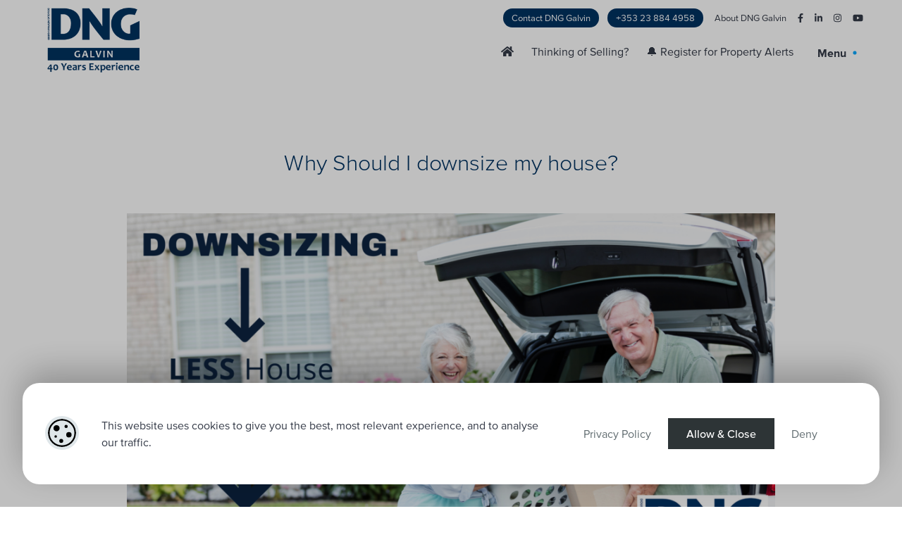

--- FILE ---
content_type: text/html; charset=UTF-8
request_url: https://dnggalvin.ie/why-should-i-downsize-my-house/
body_size: 22145
content:
<!doctype html>
<html lang="en">
<head>
<meta charset="utf-8">
<meta name="viewport" content="width=device-width, initial-scale=1">


<meta name='robots' content='index, follow, max-image-preview:large, max-snippet:-1, max-video-preview:-1' />

	<!-- This site is optimized with the Yoast SEO plugin v26.8 - https://yoast.com/product/yoast-seo-wordpress/ -->
	<title>Why Should I downsize my house? - DNG Galvin</title>
	<meta name="description" content="Downsizing or more fashionably known as rightsizing, the idea of moving from a large a home to a smaller home as you approach your senior years may seem simple. but it can be an emotional time leaving behind memories and a home you spend many years in. But there are benefits of downsizing." />
	<link rel="canonical" href="https://dnggalvin.ie/why-should-i-downsize-my-house/" />
	<meta property="og:locale" content="en_US" />
	<meta property="og:type" content="article" />
	<meta property="og:title" content="Why Should I downsize my house? - DNG Galvin" />
	<meta property="og:description" content="Downsizing or more fashionably known as rightsizing, the idea of moving from a large a home to a smaller home as you approach your senior years may seem simple. but it can be an emotional time leaving behind memories and a home you spend many years in. But there are benefits of downsizing." />
	<meta property="og:url" content="https://dnggalvin.ie/why-should-i-downsize-my-house/" />
	<meta property="og:site_name" content="DNG Galvin" />
	<meta property="article:publisher" content="https://www.facebook.com/dnggalvin/" />
	<meta property="article:published_time" content="2021-12-28T02:15:46+00:00" />
	<meta property="article:modified_time" content="2021-12-28T15:46:48+00:00" />
	<meta property="og:image" content="https://dnggalvin.ie/wp-content/uploads/2021/12/Less-House-1024x576.png" />
	<meta property="og:image:width" content="1024" />
	<meta property="og:image:height" content="576" />
	<meta property="og:image:type" content="image/png" />
	<meta name="author" content="Majella Galvin" />
	<meta name="twitter:card" content="summary_large_image" />
	<script type="application/ld+json" class="yoast-schema-graph">{"@context":"https://schema.org","@graph":[{"@type":"Article","@id":"https://dnggalvin.ie/why-should-i-downsize-my-house/#article","isPartOf":{"@id":"https://dnggalvin.ie/why-should-i-downsize-my-house/"},"author":{"name":"Majella Galvin","@id":"https://dnggalvin.ie/#/schema/person/dc32d4b44719e2c56081de70b3a855cc"},"headline":"Why Should I downsize my house?","datePublished":"2021-12-28T02:15:46+00:00","dateModified":"2021-12-28T15:46:48+00:00","mainEntityOfPage":{"@id":"https://dnggalvin.ie/why-should-i-downsize-my-house/"},"wordCount":517,"publisher":{"@id":"https://dnggalvin.ie/#organization"},"image":{"@id":"https://dnggalvin.ie/why-should-i-downsize-my-house/#primaryimage"},"thumbnailUrl":"https://dnggalvin.ie/wp-content/uploads/2021/12/Less-House.png","articleSection":["Blog - Property News and Advice"],"inLanguage":"en-US"},{"@type":"WebPage","@id":"https://dnggalvin.ie/why-should-i-downsize-my-house/","url":"https://dnggalvin.ie/why-should-i-downsize-my-house/","name":"Why Should I downsize my house? - DNG Galvin","isPartOf":{"@id":"https://dnggalvin.ie/#website"},"primaryImageOfPage":{"@id":"https://dnggalvin.ie/why-should-i-downsize-my-house/#primaryimage"},"image":{"@id":"https://dnggalvin.ie/why-should-i-downsize-my-house/#primaryimage"},"thumbnailUrl":"https://dnggalvin.ie/wp-content/uploads/2021/12/Less-House.png","datePublished":"2021-12-28T02:15:46+00:00","dateModified":"2021-12-28T15:46:48+00:00","description":"Downsizing or more fashionably known as rightsizing, the idea of moving from a large a home to a smaller home as you approach your senior years may seem simple. but it can be an emotional time leaving behind memories and a home you spend many years in. But there are benefits of downsizing.","breadcrumb":{"@id":"https://dnggalvin.ie/why-should-i-downsize-my-house/#breadcrumb"},"inLanguage":"en-US","potentialAction":[{"@type":"ReadAction","target":["https://dnggalvin.ie/why-should-i-downsize-my-house/"]}]},{"@type":"ImageObject","inLanguage":"en-US","@id":"https://dnggalvin.ie/why-should-i-downsize-my-house/#primaryimage","url":"https://dnggalvin.ie/wp-content/uploads/2021/12/Less-House.png","contentUrl":"https://dnggalvin.ie/wp-content/uploads/2021/12/Less-House.png","width":1920,"height":1080,"caption":"Guide to Downsizing your home in Ireland"},{"@type":"BreadcrumbList","@id":"https://dnggalvin.ie/why-should-i-downsize-my-house/#breadcrumb","itemListElement":[{"@type":"ListItem","position":1,"name":"Home","item":"https://dnggalvin.ie/"},{"@type":"ListItem","position":2,"name":"Why Should I downsize my house?"}]},{"@type":"WebSite","@id":"https://dnggalvin.ie/#website","url":"https://dnggalvin.ie/","name":"DNG Galvin","description":"Property Auctioneers Bandon Cork","publisher":{"@id":"https://dnggalvin.ie/#organization"},"potentialAction":[{"@type":"SearchAction","target":{"@type":"EntryPoint","urlTemplate":"https://dnggalvin.ie/?s={search_term_string}"},"query-input":{"@type":"PropertyValueSpecification","valueRequired":true,"valueName":"search_term_string"}}],"inLanguage":"en-US"},{"@type":"Organization","@id":"https://dnggalvin.ie/#organization","name":"DNG Galvin","url":"https://dnggalvin.ie/","logo":{"@type":"ImageObject","inLanguage":"en-US","@id":"https://dnggalvin.ie/#/schema/logo/image/","url":"https://dnggalvin.ie/wp-content/uploads/2021/02/dng-logo.png","contentUrl":"https://dnggalvin.ie/wp-content/uploads/2021/02/dng-logo.png","width":224,"height":157,"caption":"DNG Galvin"},"image":{"@id":"https://dnggalvin.ie/#/schema/logo/image/"},"sameAs":["https://www.facebook.com/dnggalvin/","https://www.instagram.com/dnggalvinwestcork/","https://www.linkedin.com/in/majella-galvin-b463a7141/","https://www.youtube.com/channel/UCbPczrPi6yy3BVSw9Q-NDDQ"]},{"@type":"Person","@id":"https://dnggalvin.ie/#/schema/person/dc32d4b44719e2c56081de70b3a855cc","name":"Majella Galvin"}]}</script>
	<!-- / Yoast SEO plugin. -->


<link rel='dns-prefetch' href='//use.fontawesome.com' />
<link rel='dns-prefetch' href='//www.4property.com' />
<link rel='dns-prefetch' href='//cdn.jsdelivr.net' />
<link rel="alternate" title="oEmbed (JSON)" type="application/json+oembed" href="https://dnggalvin.ie/wp-json/oembed/1.0/embed?url=https%3A%2F%2Fdnggalvin.ie%2Fwhy-should-i-downsize-my-house%2F" />
<link rel="alternate" title="oEmbed (XML)" type="text/xml+oembed" href="https://dnggalvin.ie/wp-json/oembed/1.0/embed?url=https%3A%2F%2Fdnggalvin.ie%2Fwhy-should-i-downsize-my-house%2F&#038;format=xml" />
<style id='wp-img-auto-sizes-contain-inline-css'>
img:is([sizes=auto i],[sizes^="auto," i]){contain-intrinsic-size:3000px 1500px}
/*# sourceURL=wp-img-auto-sizes-contain-inline-css */
</style>
<style id='wp-emoji-styles-inline-css'>

	img.wp-smiley, img.emoji {
		display: inline !important;
		border: none !important;
		box-shadow: none !important;
		height: 1em !important;
		width: 1em !important;
		margin: 0 0.07em !important;
		vertical-align: -0.1em !important;
		background: none !important;
		padding: 0 !important;
	}
/*# sourceURL=wp-emoji-styles-inline-css */
</style>
<style id='wp-block-library-inline-css'>
:root{--wp-block-synced-color:#7a00df;--wp-block-synced-color--rgb:122,0,223;--wp-bound-block-color:var(--wp-block-synced-color);--wp-editor-canvas-background:#ddd;--wp-admin-theme-color:#007cba;--wp-admin-theme-color--rgb:0,124,186;--wp-admin-theme-color-darker-10:#006ba1;--wp-admin-theme-color-darker-10--rgb:0,107,160.5;--wp-admin-theme-color-darker-20:#005a87;--wp-admin-theme-color-darker-20--rgb:0,90,135;--wp-admin-border-width-focus:2px}@media (min-resolution:192dpi){:root{--wp-admin-border-width-focus:1.5px}}.wp-element-button{cursor:pointer}:root .has-very-light-gray-background-color{background-color:#eee}:root .has-very-dark-gray-background-color{background-color:#313131}:root .has-very-light-gray-color{color:#eee}:root .has-very-dark-gray-color{color:#313131}:root .has-vivid-green-cyan-to-vivid-cyan-blue-gradient-background{background:linear-gradient(135deg,#00d084,#0693e3)}:root .has-purple-crush-gradient-background{background:linear-gradient(135deg,#34e2e4,#4721fb 50%,#ab1dfe)}:root .has-hazy-dawn-gradient-background{background:linear-gradient(135deg,#faaca8,#dad0ec)}:root .has-subdued-olive-gradient-background{background:linear-gradient(135deg,#fafae1,#67a671)}:root .has-atomic-cream-gradient-background{background:linear-gradient(135deg,#fdd79a,#004a59)}:root .has-nightshade-gradient-background{background:linear-gradient(135deg,#330968,#31cdcf)}:root .has-midnight-gradient-background{background:linear-gradient(135deg,#020381,#2874fc)}:root{--wp--preset--font-size--normal:16px;--wp--preset--font-size--huge:42px}.has-regular-font-size{font-size:1em}.has-larger-font-size{font-size:2.625em}.has-normal-font-size{font-size:var(--wp--preset--font-size--normal)}.has-huge-font-size{font-size:var(--wp--preset--font-size--huge)}.has-text-align-center{text-align:center}.has-text-align-left{text-align:left}.has-text-align-right{text-align:right}.has-fit-text{white-space:nowrap!important}#end-resizable-editor-section{display:none}.aligncenter{clear:both}.items-justified-left{justify-content:flex-start}.items-justified-center{justify-content:center}.items-justified-right{justify-content:flex-end}.items-justified-space-between{justify-content:space-between}.screen-reader-text{border:0;clip-path:inset(50%);height:1px;margin:-1px;overflow:hidden;padding:0;position:absolute;width:1px;word-wrap:normal!important}.screen-reader-text:focus{background-color:#ddd;clip-path:none;color:#444;display:block;font-size:1em;height:auto;left:5px;line-height:normal;padding:15px 23px 14px;text-decoration:none;top:5px;width:auto;z-index:100000}html :where(.has-border-color){border-style:solid}html :where([style*=border-top-color]){border-top-style:solid}html :where([style*=border-right-color]){border-right-style:solid}html :where([style*=border-bottom-color]){border-bottom-style:solid}html :where([style*=border-left-color]){border-left-style:solid}html :where([style*=border-width]){border-style:solid}html :where([style*=border-top-width]){border-top-style:solid}html :where([style*=border-right-width]){border-right-style:solid}html :where([style*=border-bottom-width]){border-bottom-style:solid}html :where([style*=border-left-width]){border-left-style:solid}html :where(img[class*=wp-image-]){height:auto;max-width:100%}:where(figure){margin:0 0 1em}html :where(.is-position-sticky){--wp-admin--admin-bar--position-offset:var(--wp-admin--admin-bar--height,0px)}@media screen and (max-width:600px){html :where(.is-position-sticky){--wp-admin--admin-bar--position-offset:0px}}

/*# sourceURL=wp-block-library-inline-css */
</style><style id='wp-block-heading-inline-css'>
h1:where(.wp-block-heading).has-background,h2:where(.wp-block-heading).has-background,h3:where(.wp-block-heading).has-background,h4:where(.wp-block-heading).has-background,h5:where(.wp-block-heading).has-background,h6:where(.wp-block-heading).has-background{padding:1.25em 2.375em}h1.has-text-align-left[style*=writing-mode]:where([style*=vertical-lr]),h1.has-text-align-right[style*=writing-mode]:where([style*=vertical-rl]),h2.has-text-align-left[style*=writing-mode]:where([style*=vertical-lr]),h2.has-text-align-right[style*=writing-mode]:where([style*=vertical-rl]),h3.has-text-align-left[style*=writing-mode]:where([style*=vertical-lr]),h3.has-text-align-right[style*=writing-mode]:where([style*=vertical-rl]),h4.has-text-align-left[style*=writing-mode]:where([style*=vertical-lr]),h4.has-text-align-right[style*=writing-mode]:where([style*=vertical-rl]),h5.has-text-align-left[style*=writing-mode]:where([style*=vertical-lr]),h5.has-text-align-right[style*=writing-mode]:where([style*=vertical-rl]),h6.has-text-align-left[style*=writing-mode]:where([style*=vertical-lr]),h6.has-text-align-right[style*=writing-mode]:where([style*=vertical-rl]){rotate:180deg}
/*# sourceURL=https://dnggalvin.ie/wp-includes/blocks/heading/style.min.css */
</style>
<style id='wp-block-image-inline-css'>
.wp-block-image>a,.wp-block-image>figure>a{display:inline-block}.wp-block-image img{box-sizing:border-box;height:auto;max-width:100%;vertical-align:bottom}@media not (prefers-reduced-motion){.wp-block-image img.hide{visibility:hidden}.wp-block-image img.show{animation:show-content-image .4s}}.wp-block-image[style*=border-radius] img,.wp-block-image[style*=border-radius]>a{border-radius:inherit}.wp-block-image.has-custom-border img{box-sizing:border-box}.wp-block-image.aligncenter{text-align:center}.wp-block-image.alignfull>a,.wp-block-image.alignwide>a{width:100%}.wp-block-image.alignfull img,.wp-block-image.alignwide img{height:auto;width:100%}.wp-block-image .aligncenter,.wp-block-image .alignleft,.wp-block-image .alignright,.wp-block-image.aligncenter,.wp-block-image.alignleft,.wp-block-image.alignright{display:table}.wp-block-image .aligncenter>figcaption,.wp-block-image .alignleft>figcaption,.wp-block-image .alignright>figcaption,.wp-block-image.aligncenter>figcaption,.wp-block-image.alignleft>figcaption,.wp-block-image.alignright>figcaption{caption-side:bottom;display:table-caption}.wp-block-image .alignleft{float:left;margin:.5em 1em .5em 0}.wp-block-image .alignright{float:right;margin:.5em 0 .5em 1em}.wp-block-image .aligncenter{margin-left:auto;margin-right:auto}.wp-block-image :where(figcaption){margin-bottom:1em;margin-top:.5em}.wp-block-image.is-style-circle-mask img{border-radius:9999px}@supports ((-webkit-mask-image:none) or (mask-image:none)) or (-webkit-mask-image:none){.wp-block-image.is-style-circle-mask img{border-radius:0;-webkit-mask-image:url('data:image/svg+xml;utf8,<svg viewBox="0 0 100 100" xmlns="http://www.w3.org/2000/svg"><circle cx="50" cy="50" r="50"/></svg>');mask-image:url('data:image/svg+xml;utf8,<svg viewBox="0 0 100 100" xmlns="http://www.w3.org/2000/svg"><circle cx="50" cy="50" r="50"/></svg>');mask-mode:alpha;-webkit-mask-position:center;mask-position:center;-webkit-mask-repeat:no-repeat;mask-repeat:no-repeat;-webkit-mask-size:contain;mask-size:contain}}:root :where(.wp-block-image.is-style-rounded img,.wp-block-image .is-style-rounded img){border-radius:9999px}.wp-block-image figure{margin:0}.wp-lightbox-container{display:flex;flex-direction:column;position:relative}.wp-lightbox-container img{cursor:zoom-in}.wp-lightbox-container img:hover+button{opacity:1}.wp-lightbox-container button{align-items:center;backdrop-filter:blur(16px) saturate(180%);background-color:#5a5a5a40;border:none;border-radius:4px;cursor:zoom-in;display:flex;height:20px;justify-content:center;opacity:0;padding:0;position:absolute;right:16px;text-align:center;top:16px;width:20px;z-index:100}@media not (prefers-reduced-motion){.wp-lightbox-container button{transition:opacity .2s ease}}.wp-lightbox-container button:focus-visible{outline:3px auto #5a5a5a40;outline:3px auto -webkit-focus-ring-color;outline-offset:3px}.wp-lightbox-container button:hover{cursor:pointer;opacity:1}.wp-lightbox-container button:focus{opacity:1}.wp-lightbox-container button:focus,.wp-lightbox-container button:hover,.wp-lightbox-container button:not(:hover):not(:active):not(.has-background){background-color:#5a5a5a40;border:none}.wp-lightbox-overlay{box-sizing:border-box;cursor:zoom-out;height:100vh;left:0;overflow:hidden;position:fixed;top:0;visibility:hidden;width:100%;z-index:100000}.wp-lightbox-overlay .close-button{align-items:center;cursor:pointer;display:flex;justify-content:center;min-height:40px;min-width:40px;padding:0;position:absolute;right:calc(env(safe-area-inset-right) + 16px);top:calc(env(safe-area-inset-top) + 16px);z-index:5000000}.wp-lightbox-overlay .close-button:focus,.wp-lightbox-overlay .close-button:hover,.wp-lightbox-overlay .close-button:not(:hover):not(:active):not(.has-background){background:none;border:none}.wp-lightbox-overlay .lightbox-image-container{height:var(--wp--lightbox-container-height);left:50%;overflow:hidden;position:absolute;top:50%;transform:translate(-50%,-50%);transform-origin:top left;width:var(--wp--lightbox-container-width);z-index:9999999999}.wp-lightbox-overlay .wp-block-image{align-items:center;box-sizing:border-box;display:flex;height:100%;justify-content:center;margin:0;position:relative;transform-origin:0 0;width:100%;z-index:3000000}.wp-lightbox-overlay .wp-block-image img{height:var(--wp--lightbox-image-height);min-height:var(--wp--lightbox-image-height);min-width:var(--wp--lightbox-image-width);width:var(--wp--lightbox-image-width)}.wp-lightbox-overlay .wp-block-image figcaption{display:none}.wp-lightbox-overlay button{background:none;border:none}.wp-lightbox-overlay .scrim{background-color:#fff;height:100%;opacity:.9;position:absolute;width:100%;z-index:2000000}.wp-lightbox-overlay.active{visibility:visible}@media not (prefers-reduced-motion){.wp-lightbox-overlay.active{animation:turn-on-visibility .25s both}.wp-lightbox-overlay.active img{animation:turn-on-visibility .35s both}.wp-lightbox-overlay.show-closing-animation:not(.active){animation:turn-off-visibility .35s both}.wp-lightbox-overlay.show-closing-animation:not(.active) img{animation:turn-off-visibility .25s both}.wp-lightbox-overlay.zoom.active{animation:none;opacity:1;visibility:visible}.wp-lightbox-overlay.zoom.active .lightbox-image-container{animation:lightbox-zoom-in .4s}.wp-lightbox-overlay.zoom.active .lightbox-image-container img{animation:none}.wp-lightbox-overlay.zoom.active .scrim{animation:turn-on-visibility .4s forwards}.wp-lightbox-overlay.zoom.show-closing-animation:not(.active){animation:none}.wp-lightbox-overlay.zoom.show-closing-animation:not(.active) .lightbox-image-container{animation:lightbox-zoom-out .4s}.wp-lightbox-overlay.zoom.show-closing-animation:not(.active) .lightbox-image-container img{animation:none}.wp-lightbox-overlay.zoom.show-closing-animation:not(.active) .scrim{animation:turn-off-visibility .4s forwards}}@keyframes show-content-image{0%{visibility:hidden}99%{visibility:hidden}to{visibility:visible}}@keyframes turn-on-visibility{0%{opacity:0}to{opacity:1}}@keyframes turn-off-visibility{0%{opacity:1;visibility:visible}99%{opacity:0;visibility:visible}to{opacity:0;visibility:hidden}}@keyframes lightbox-zoom-in{0%{transform:translate(calc((-100vw + var(--wp--lightbox-scrollbar-width))/2 + var(--wp--lightbox-initial-left-position)),calc(-50vh + var(--wp--lightbox-initial-top-position))) scale(var(--wp--lightbox-scale))}to{transform:translate(-50%,-50%) scale(1)}}@keyframes lightbox-zoom-out{0%{transform:translate(-50%,-50%) scale(1);visibility:visible}99%{visibility:visible}to{transform:translate(calc((-100vw + var(--wp--lightbox-scrollbar-width))/2 + var(--wp--lightbox-initial-left-position)),calc(-50vh + var(--wp--lightbox-initial-top-position))) scale(var(--wp--lightbox-scale));visibility:hidden}}
/*# sourceURL=https://dnggalvin.ie/wp-includes/blocks/image/style.min.css */
</style>
<style id='wp-block-image-theme-inline-css'>
:root :where(.wp-block-image figcaption){color:#555;font-size:13px;text-align:center}.is-dark-theme :root :where(.wp-block-image figcaption){color:#ffffffa6}.wp-block-image{margin:0 0 1em}
/*# sourceURL=https://dnggalvin.ie/wp-includes/blocks/image/theme.min.css */
</style>
<style id='wp-block-list-inline-css'>
ol,ul{box-sizing:border-box}:root :where(.wp-block-list.has-background){padding:1.25em 2.375em}
/*# sourceURL=https://dnggalvin.ie/wp-includes/blocks/list/style.min.css */
</style>
<style id='wp-block-columns-inline-css'>
.wp-block-columns{box-sizing:border-box;display:flex;flex-wrap:wrap!important}@media (min-width:782px){.wp-block-columns{flex-wrap:nowrap!important}}.wp-block-columns{align-items:normal!important}.wp-block-columns.are-vertically-aligned-top{align-items:flex-start}.wp-block-columns.are-vertically-aligned-center{align-items:center}.wp-block-columns.are-vertically-aligned-bottom{align-items:flex-end}@media (max-width:781px){.wp-block-columns:not(.is-not-stacked-on-mobile)>.wp-block-column{flex-basis:100%!important}}@media (min-width:782px){.wp-block-columns:not(.is-not-stacked-on-mobile)>.wp-block-column{flex-basis:0;flex-grow:1}.wp-block-columns:not(.is-not-stacked-on-mobile)>.wp-block-column[style*=flex-basis]{flex-grow:0}}.wp-block-columns.is-not-stacked-on-mobile{flex-wrap:nowrap!important}.wp-block-columns.is-not-stacked-on-mobile>.wp-block-column{flex-basis:0;flex-grow:1}.wp-block-columns.is-not-stacked-on-mobile>.wp-block-column[style*=flex-basis]{flex-grow:0}:where(.wp-block-columns){margin-bottom:1.75em}:where(.wp-block-columns.has-background){padding:1.25em 2.375em}.wp-block-column{flex-grow:1;min-width:0;overflow-wrap:break-word;word-break:break-word}.wp-block-column.is-vertically-aligned-top{align-self:flex-start}.wp-block-column.is-vertically-aligned-center{align-self:center}.wp-block-column.is-vertically-aligned-bottom{align-self:flex-end}.wp-block-column.is-vertically-aligned-stretch{align-self:stretch}.wp-block-column.is-vertically-aligned-bottom,.wp-block-column.is-vertically-aligned-center,.wp-block-column.is-vertically-aligned-top{width:100%}
/*# sourceURL=https://dnggalvin.ie/wp-includes/blocks/columns/style.min.css */
</style>
<style id='wp-block-paragraph-inline-css'>
.is-small-text{font-size:.875em}.is-regular-text{font-size:1em}.is-large-text{font-size:2.25em}.is-larger-text{font-size:3em}.has-drop-cap:not(:focus):first-letter{float:left;font-size:8.4em;font-style:normal;font-weight:100;line-height:.68;margin:.05em .1em 0 0;text-transform:uppercase}body.rtl .has-drop-cap:not(:focus):first-letter{float:none;margin-left:.1em}p.has-drop-cap.has-background{overflow:hidden}:root :where(p.has-background){padding:1.25em 2.375em}:where(p.has-text-color:not(.has-link-color)) a{color:inherit}p.has-text-align-left[style*="writing-mode:vertical-lr"],p.has-text-align-right[style*="writing-mode:vertical-rl"]{rotate:180deg}
/*# sourceURL=https://dnggalvin.ie/wp-includes/blocks/paragraph/style.min.css */
</style>
<style id='wp-block-separator-inline-css'>
@charset "UTF-8";.wp-block-separator{border:none;border-top:2px solid}:root :where(.wp-block-separator.is-style-dots){height:auto;line-height:1;text-align:center}:root :where(.wp-block-separator.is-style-dots):before{color:currentColor;content:"···";font-family:serif;font-size:1.5em;letter-spacing:2em;padding-left:2em}.wp-block-separator.is-style-dots{background:none!important;border:none!important}
/*# sourceURL=https://dnggalvin.ie/wp-includes/blocks/separator/style.min.css */
</style>
<style id='wp-block-separator-theme-inline-css'>
.wp-block-separator.has-css-opacity{opacity:.4}.wp-block-separator{border:none;border-bottom:2px solid;margin-left:auto;margin-right:auto}.wp-block-separator.has-alpha-channel-opacity{opacity:1}.wp-block-separator:not(.is-style-wide):not(.is-style-dots){width:100px}.wp-block-separator.has-background:not(.is-style-dots){border-bottom:none;height:1px}.wp-block-separator.has-background:not(.is-style-wide):not(.is-style-dots){height:2px}
/*# sourceURL=https://dnggalvin.ie/wp-includes/blocks/separator/theme.min.css */
</style>
<style id='wp-block-social-links-inline-css'>
.wp-block-social-links{background:none;box-sizing:border-box;margin-left:0;padding-left:0;padding-right:0;text-indent:0}.wp-block-social-links .wp-social-link a,.wp-block-social-links .wp-social-link a:hover{border-bottom:0;box-shadow:none;text-decoration:none}.wp-block-social-links .wp-social-link svg{height:1em;width:1em}.wp-block-social-links .wp-social-link span:not(.screen-reader-text){font-size:.65em;margin-left:.5em;margin-right:.5em}.wp-block-social-links.has-small-icon-size{font-size:16px}.wp-block-social-links,.wp-block-social-links.has-normal-icon-size{font-size:24px}.wp-block-social-links.has-large-icon-size{font-size:36px}.wp-block-social-links.has-huge-icon-size{font-size:48px}.wp-block-social-links.aligncenter{display:flex;justify-content:center}.wp-block-social-links.alignright{justify-content:flex-end}.wp-block-social-link{border-radius:9999px;display:block}@media not (prefers-reduced-motion){.wp-block-social-link{transition:transform .1s ease}}.wp-block-social-link{height:auto}.wp-block-social-link a{align-items:center;display:flex;line-height:0}.wp-block-social-link:hover{transform:scale(1.1)}.wp-block-social-links .wp-block-social-link.wp-social-link{display:inline-block;margin:0;padding:0}.wp-block-social-links .wp-block-social-link.wp-social-link .wp-block-social-link-anchor,.wp-block-social-links .wp-block-social-link.wp-social-link .wp-block-social-link-anchor svg,.wp-block-social-links .wp-block-social-link.wp-social-link .wp-block-social-link-anchor:active,.wp-block-social-links .wp-block-social-link.wp-social-link .wp-block-social-link-anchor:hover,.wp-block-social-links .wp-block-social-link.wp-social-link .wp-block-social-link-anchor:visited{color:currentColor;fill:currentColor}:where(.wp-block-social-links:not(.is-style-logos-only)) .wp-social-link{background-color:#f0f0f0;color:#444}:where(.wp-block-social-links:not(.is-style-logos-only)) .wp-social-link-amazon{background-color:#f90;color:#fff}:where(.wp-block-social-links:not(.is-style-logos-only)) .wp-social-link-bandcamp{background-color:#1ea0c3;color:#fff}:where(.wp-block-social-links:not(.is-style-logos-only)) .wp-social-link-behance{background-color:#0757fe;color:#fff}:where(.wp-block-social-links:not(.is-style-logos-only)) .wp-social-link-bluesky{background-color:#0a7aff;color:#fff}:where(.wp-block-social-links:not(.is-style-logos-only)) .wp-social-link-codepen{background-color:#1e1f26;color:#fff}:where(.wp-block-social-links:not(.is-style-logos-only)) .wp-social-link-deviantart{background-color:#02e49b;color:#fff}:where(.wp-block-social-links:not(.is-style-logos-only)) .wp-social-link-discord{background-color:#5865f2;color:#fff}:where(.wp-block-social-links:not(.is-style-logos-only)) .wp-social-link-dribbble{background-color:#e94c89;color:#fff}:where(.wp-block-social-links:not(.is-style-logos-only)) .wp-social-link-dropbox{background-color:#4280ff;color:#fff}:where(.wp-block-social-links:not(.is-style-logos-only)) .wp-social-link-etsy{background-color:#f45800;color:#fff}:where(.wp-block-social-links:not(.is-style-logos-only)) .wp-social-link-facebook{background-color:#0866ff;color:#fff}:where(.wp-block-social-links:not(.is-style-logos-only)) .wp-social-link-fivehundredpx{background-color:#000;color:#fff}:where(.wp-block-social-links:not(.is-style-logos-only)) .wp-social-link-flickr{background-color:#0461dd;color:#fff}:where(.wp-block-social-links:not(.is-style-logos-only)) .wp-social-link-foursquare{background-color:#e65678;color:#fff}:where(.wp-block-social-links:not(.is-style-logos-only)) .wp-social-link-github{background-color:#24292d;color:#fff}:where(.wp-block-social-links:not(.is-style-logos-only)) .wp-social-link-goodreads{background-color:#eceadd;color:#382110}:where(.wp-block-social-links:not(.is-style-logos-only)) .wp-social-link-google{background-color:#ea4434;color:#fff}:where(.wp-block-social-links:not(.is-style-logos-only)) .wp-social-link-gravatar{background-color:#1d4fc4;color:#fff}:where(.wp-block-social-links:not(.is-style-logos-only)) .wp-social-link-instagram{background-color:#f00075;color:#fff}:where(.wp-block-social-links:not(.is-style-logos-only)) .wp-social-link-lastfm{background-color:#e21b24;color:#fff}:where(.wp-block-social-links:not(.is-style-logos-only)) .wp-social-link-linkedin{background-color:#0d66c2;color:#fff}:where(.wp-block-social-links:not(.is-style-logos-only)) .wp-social-link-mastodon{background-color:#3288d4;color:#fff}:where(.wp-block-social-links:not(.is-style-logos-only)) .wp-social-link-medium{background-color:#000;color:#fff}:where(.wp-block-social-links:not(.is-style-logos-only)) .wp-social-link-meetup{background-color:#f6405f;color:#fff}:where(.wp-block-social-links:not(.is-style-logos-only)) .wp-social-link-patreon{background-color:#000;color:#fff}:where(.wp-block-social-links:not(.is-style-logos-only)) .wp-social-link-pinterest{background-color:#e60122;color:#fff}:where(.wp-block-social-links:not(.is-style-logos-only)) .wp-social-link-pocket{background-color:#ef4155;color:#fff}:where(.wp-block-social-links:not(.is-style-logos-only)) .wp-social-link-reddit{background-color:#ff4500;color:#fff}:where(.wp-block-social-links:not(.is-style-logos-only)) .wp-social-link-skype{background-color:#0478d7;color:#fff}:where(.wp-block-social-links:not(.is-style-logos-only)) .wp-social-link-snapchat{background-color:#fefc00;color:#fff;stroke:#000}:where(.wp-block-social-links:not(.is-style-logos-only)) .wp-social-link-soundcloud{background-color:#ff5600;color:#fff}:where(.wp-block-social-links:not(.is-style-logos-only)) .wp-social-link-spotify{background-color:#1bd760;color:#fff}:where(.wp-block-social-links:not(.is-style-logos-only)) .wp-social-link-telegram{background-color:#2aabee;color:#fff}:where(.wp-block-social-links:not(.is-style-logos-only)) .wp-social-link-threads{background-color:#000;color:#fff}:where(.wp-block-social-links:not(.is-style-logos-only)) .wp-social-link-tiktok{background-color:#000;color:#fff}:where(.wp-block-social-links:not(.is-style-logos-only)) .wp-social-link-tumblr{background-color:#011835;color:#fff}:where(.wp-block-social-links:not(.is-style-logos-only)) .wp-social-link-twitch{background-color:#6440a4;color:#fff}:where(.wp-block-social-links:not(.is-style-logos-only)) .wp-social-link-twitter{background-color:#1da1f2;color:#fff}:where(.wp-block-social-links:not(.is-style-logos-only)) .wp-social-link-vimeo{background-color:#1eb7ea;color:#fff}:where(.wp-block-social-links:not(.is-style-logos-only)) .wp-social-link-vk{background-color:#4680c2;color:#fff}:where(.wp-block-social-links:not(.is-style-logos-only)) .wp-social-link-wordpress{background-color:#3499cd;color:#fff}:where(.wp-block-social-links:not(.is-style-logos-only)) .wp-social-link-whatsapp{background-color:#25d366;color:#fff}:where(.wp-block-social-links:not(.is-style-logos-only)) .wp-social-link-x{background-color:#000;color:#fff}:where(.wp-block-social-links:not(.is-style-logos-only)) .wp-social-link-yelp{background-color:#d32422;color:#fff}:where(.wp-block-social-links:not(.is-style-logos-only)) .wp-social-link-youtube{background-color:red;color:#fff}:where(.wp-block-social-links.is-style-logos-only) .wp-social-link{background:none}:where(.wp-block-social-links.is-style-logos-only) .wp-social-link svg{height:1.25em;width:1.25em}:where(.wp-block-social-links.is-style-logos-only) .wp-social-link-amazon{color:#f90}:where(.wp-block-social-links.is-style-logos-only) .wp-social-link-bandcamp{color:#1ea0c3}:where(.wp-block-social-links.is-style-logos-only) .wp-social-link-behance{color:#0757fe}:where(.wp-block-social-links.is-style-logos-only) .wp-social-link-bluesky{color:#0a7aff}:where(.wp-block-social-links.is-style-logos-only) .wp-social-link-codepen{color:#1e1f26}:where(.wp-block-social-links.is-style-logos-only) .wp-social-link-deviantart{color:#02e49b}:where(.wp-block-social-links.is-style-logos-only) .wp-social-link-discord{color:#5865f2}:where(.wp-block-social-links.is-style-logos-only) .wp-social-link-dribbble{color:#e94c89}:where(.wp-block-social-links.is-style-logos-only) .wp-social-link-dropbox{color:#4280ff}:where(.wp-block-social-links.is-style-logos-only) .wp-social-link-etsy{color:#f45800}:where(.wp-block-social-links.is-style-logos-only) .wp-social-link-facebook{color:#0866ff}:where(.wp-block-social-links.is-style-logos-only) .wp-social-link-fivehundredpx{color:#000}:where(.wp-block-social-links.is-style-logos-only) .wp-social-link-flickr{color:#0461dd}:where(.wp-block-social-links.is-style-logos-only) .wp-social-link-foursquare{color:#e65678}:where(.wp-block-social-links.is-style-logos-only) .wp-social-link-github{color:#24292d}:where(.wp-block-social-links.is-style-logos-only) .wp-social-link-goodreads{color:#382110}:where(.wp-block-social-links.is-style-logos-only) .wp-social-link-google{color:#ea4434}:where(.wp-block-social-links.is-style-logos-only) .wp-social-link-gravatar{color:#1d4fc4}:where(.wp-block-social-links.is-style-logos-only) .wp-social-link-instagram{color:#f00075}:where(.wp-block-social-links.is-style-logos-only) .wp-social-link-lastfm{color:#e21b24}:where(.wp-block-social-links.is-style-logos-only) .wp-social-link-linkedin{color:#0d66c2}:where(.wp-block-social-links.is-style-logos-only) .wp-social-link-mastodon{color:#3288d4}:where(.wp-block-social-links.is-style-logos-only) .wp-social-link-medium{color:#000}:where(.wp-block-social-links.is-style-logos-only) .wp-social-link-meetup{color:#f6405f}:where(.wp-block-social-links.is-style-logos-only) .wp-social-link-patreon{color:#000}:where(.wp-block-social-links.is-style-logos-only) .wp-social-link-pinterest{color:#e60122}:where(.wp-block-social-links.is-style-logos-only) .wp-social-link-pocket{color:#ef4155}:where(.wp-block-social-links.is-style-logos-only) .wp-social-link-reddit{color:#ff4500}:where(.wp-block-social-links.is-style-logos-only) .wp-social-link-skype{color:#0478d7}:where(.wp-block-social-links.is-style-logos-only) .wp-social-link-snapchat{color:#fff;stroke:#000}:where(.wp-block-social-links.is-style-logos-only) .wp-social-link-soundcloud{color:#ff5600}:where(.wp-block-social-links.is-style-logos-only) .wp-social-link-spotify{color:#1bd760}:where(.wp-block-social-links.is-style-logos-only) .wp-social-link-telegram{color:#2aabee}:where(.wp-block-social-links.is-style-logos-only) .wp-social-link-threads{color:#000}:where(.wp-block-social-links.is-style-logos-only) .wp-social-link-tiktok{color:#000}:where(.wp-block-social-links.is-style-logos-only) .wp-social-link-tumblr{color:#011835}:where(.wp-block-social-links.is-style-logos-only) .wp-social-link-twitch{color:#6440a4}:where(.wp-block-social-links.is-style-logos-only) .wp-social-link-twitter{color:#1da1f2}:where(.wp-block-social-links.is-style-logos-only) .wp-social-link-vimeo{color:#1eb7ea}:where(.wp-block-social-links.is-style-logos-only) .wp-social-link-vk{color:#4680c2}:where(.wp-block-social-links.is-style-logos-only) .wp-social-link-whatsapp{color:#25d366}:where(.wp-block-social-links.is-style-logos-only) .wp-social-link-wordpress{color:#3499cd}:where(.wp-block-social-links.is-style-logos-only) .wp-social-link-x{color:#000}:where(.wp-block-social-links.is-style-logos-only) .wp-social-link-yelp{color:#d32422}:where(.wp-block-social-links.is-style-logos-only) .wp-social-link-youtube{color:red}.wp-block-social-links.is-style-pill-shape .wp-social-link{width:auto}:root :where(.wp-block-social-links .wp-social-link a){padding:.25em}:root :where(.wp-block-social-links.is-style-logos-only .wp-social-link a){padding:0}:root :where(.wp-block-social-links.is-style-pill-shape .wp-social-link a){padding-left:.6666666667em;padding-right:.6666666667em}.wp-block-social-links:not(.has-icon-color):not(.has-icon-background-color) .wp-social-link-snapchat .wp-block-social-link-label{color:#000}
/*# sourceURL=https://dnggalvin.ie/wp-includes/blocks/social-links/style.min.css */
</style>
<style id='wp-block-spacer-inline-css'>
.wp-block-spacer{clear:both}
/*# sourceURL=https://dnggalvin.ie/wp-includes/blocks/spacer/style.min.css */
</style>
<style id='global-styles-inline-css'>
:root{--wp--preset--aspect-ratio--square: 1;--wp--preset--aspect-ratio--4-3: 4/3;--wp--preset--aspect-ratio--3-4: 3/4;--wp--preset--aspect-ratio--3-2: 3/2;--wp--preset--aspect-ratio--2-3: 2/3;--wp--preset--aspect-ratio--16-9: 16/9;--wp--preset--aspect-ratio--9-16: 9/16;--wp--preset--color--black: #000000;--wp--preset--color--cyan-bluish-gray: #abb8c3;--wp--preset--color--white: #ffffff;--wp--preset--color--pale-pink: #f78da7;--wp--preset--color--vivid-red: #cf2e2e;--wp--preset--color--luminous-vivid-orange: #ff6900;--wp--preset--color--luminous-vivid-amber: #fcb900;--wp--preset--color--light-green-cyan: #7bdcb5;--wp--preset--color--vivid-green-cyan: #00d084;--wp--preset--color--pale-cyan-blue: #8ed1fc;--wp--preset--color--vivid-cyan-blue: #0693e3;--wp--preset--color--vivid-purple: #9b51e0;--wp--preset--gradient--vivid-cyan-blue-to-vivid-purple: linear-gradient(135deg,rgb(6,147,227) 0%,rgb(155,81,224) 100%);--wp--preset--gradient--light-green-cyan-to-vivid-green-cyan: linear-gradient(135deg,rgb(122,220,180) 0%,rgb(0,208,130) 100%);--wp--preset--gradient--luminous-vivid-amber-to-luminous-vivid-orange: linear-gradient(135deg,rgb(252,185,0) 0%,rgb(255,105,0) 100%);--wp--preset--gradient--luminous-vivid-orange-to-vivid-red: linear-gradient(135deg,rgb(255,105,0) 0%,rgb(207,46,46) 100%);--wp--preset--gradient--very-light-gray-to-cyan-bluish-gray: linear-gradient(135deg,rgb(238,238,238) 0%,rgb(169,184,195) 100%);--wp--preset--gradient--cool-to-warm-spectrum: linear-gradient(135deg,rgb(74,234,220) 0%,rgb(151,120,209) 20%,rgb(207,42,186) 40%,rgb(238,44,130) 60%,rgb(251,105,98) 80%,rgb(254,248,76) 100%);--wp--preset--gradient--blush-light-purple: linear-gradient(135deg,rgb(255,206,236) 0%,rgb(152,150,240) 100%);--wp--preset--gradient--blush-bordeaux: linear-gradient(135deg,rgb(254,205,165) 0%,rgb(254,45,45) 50%,rgb(107,0,62) 100%);--wp--preset--gradient--luminous-dusk: linear-gradient(135deg,rgb(255,203,112) 0%,rgb(199,81,192) 50%,rgb(65,88,208) 100%);--wp--preset--gradient--pale-ocean: linear-gradient(135deg,rgb(255,245,203) 0%,rgb(182,227,212) 50%,rgb(51,167,181) 100%);--wp--preset--gradient--electric-grass: linear-gradient(135deg,rgb(202,248,128) 0%,rgb(113,206,126) 100%);--wp--preset--gradient--midnight: linear-gradient(135deg,rgb(2,3,129) 0%,rgb(40,116,252) 100%);--wp--preset--font-size--small: 13px;--wp--preset--font-size--medium: 20px;--wp--preset--font-size--large: 36px;--wp--preset--font-size--x-large: 42px;--wp--preset--spacing--20: 0.44rem;--wp--preset--spacing--30: 0.67rem;--wp--preset--spacing--40: 1rem;--wp--preset--spacing--50: 1.5rem;--wp--preset--spacing--60: 2.25rem;--wp--preset--spacing--70: 3.38rem;--wp--preset--spacing--80: 5.06rem;--wp--preset--shadow--natural: 6px 6px 9px rgba(0, 0, 0, 0.2);--wp--preset--shadow--deep: 12px 12px 50px rgba(0, 0, 0, 0.4);--wp--preset--shadow--sharp: 6px 6px 0px rgba(0, 0, 0, 0.2);--wp--preset--shadow--outlined: 6px 6px 0px -3px rgb(255, 255, 255), 6px 6px rgb(0, 0, 0);--wp--preset--shadow--crisp: 6px 6px 0px rgb(0, 0, 0);}:root { --wp--style--global--content-size: 1170px;--wp--style--global--wide-size: 1440px; }:where(body) { margin: 0; }.wp-site-blocks > .alignleft { float: left; margin-right: 2em; }.wp-site-blocks > .alignright { float: right; margin-left: 2em; }.wp-site-blocks > .aligncenter { justify-content: center; margin-left: auto; margin-right: auto; }:where(.wp-site-blocks) > * { margin-block-start: 24px; margin-block-end: 0; }:where(.wp-site-blocks) > :first-child { margin-block-start: 0; }:where(.wp-site-blocks) > :last-child { margin-block-end: 0; }:root { --wp--style--block-gap: 24px; }:root :where(.is-layout-flow) > :first-child{margin-block-start: 0;}:root :where(.is-layout-flow) > :last-child{margin-block-end: 0;}:root :where(.is-layout-flow) > *{margin-block-start: 24px;margin-block-end: 0;}:root :where(.is-layout-constrained) > :first-child{margin-block-start: 0;}:root :where(.is-layout-constrained) > :last-child{margin-block-end: 0;}:root :where(.is-layout-constrained) > *{margin-block-start: 24px;margin-block-end: 0;}:root :where(.is-layout-flex){gap: 24px;}:root :where(.is-layout-grid){gap: 24px;}.is-layout-flow > .alignleft{float: left;margin-inline-start: 0;margin-inline-end: 2em;}.is-layout-flow > .alignright{float: right;margin-inline-start: 2em;margin-inline-end: 0;}.is-layout-flow > .aligncenter{margin-left: auto !important;margin-right: auto !important;}.is-layout-constrained > .alignleft{float: left;margin-inline-start: 0;margin-inline-end: 2em;}.is-layout-constrained > .alignright{float: right;margin-inline-start: 2em;margin-inline-end: 0;}.is-layout-constrained > .aligncenter{margin-left: auto !important;margin-right: auto !important;}.is-layout-constrained > :where(:not(.alignleft):not(.alignright):not(.alignfull)){max-width: var(--wp--style--global--content-size);margin-left: auto !important;margin-right: auto !important;}.is-layout-constrained > .alignwide{max-width: var(--wp--style--global--wide-size);}body .is-layout-flex{display: flex;}.is-layout-flex{flex-wrap: wrap;align-items: center;}.is-layout-flex > :is(*, div){margin: 0;}body .is-layout-grid{display: grid;}.is-layout-grid > :is(*, div){margin: 0;}body{padding-top: 0px;padding-right: 0px;padding-bottom: 0px;padding-left: 0px;}a:where(:not(.wp-element-button)){text-decoration: underline;}:root :where(.wp-element-button, .wp-block-button__link){background-color: #32373c;border-width: 0;color: #fff;font-family: inherit;font-size: inherit;font-style: inherit;font-weight: inherit;letter-spacing: inherit;line-height: inherit;padding-top: calc(0.667em + 2px);padding-right: calc(1.333em + 2px);padding-bottom: calc(0.667em + 2px);padding-left: calc(1.333em + 2px);text-decoration: none;text-transform: inherit;}.has-black-color{color: var(--wp--preset--color--black) !important;}.has-cyan-bluish-gray-color{color: var(--wp--preset--color--cyan-bluish-gray) !important;}.has-white-color{color: var(--wp--preset--color--white) !important;}.has-pale-pink-color{color: var(--wp--preset--color--pale-pink) !important;}.has-vivid-red-color{color: var(--wp--preset--color--vivid-red) !important;}.has-luminous-vivid-orange-color{color: var(--wp--preset--color--luminous-vivid-orange) !important;}.has-luminous-vivid-amber-color{color: var(--wp--preset--color--luminous-vivid-amber) !important;}.has-light-green-cyan-color{color: var(--wp--preset--color--light-green-cyan) !important;}.has-vivid-green-cyan-color{color: var(--wp--preset--color--vivid-green-cyan) !important;}.has-pale-cyan-blue-color{color: var(--wp--preset--color--pale-cyan-blue) !important;}.has-vivid-cyan-blue-color{color: var(--wp--preset--color--vivid-cyan-blue) !important;}.has-vivid-purple-color{color: var(--wp--preset--color--vivid-purple) !important;}.has-black-background-color{background-color: var(--wp--preset--color--black) !important;}.has-cyan-bluish-gray-background-color{background-color: var(--wp--preset--color--cyan-bluish-gray) !important;}.has-white-background-color{background-color: var(--wp--preset--color--white) !important;}.has-pale-pink-background-color{background-color: var(--wp--preset--color--pale-pink) !important;}.has-vivid-red-background-color{background-color: var(--wp--preset--color--vivid-red) !important;}.has-luminous-vivid-orange-background-color{background-color: var(--wp--preset--color--luminous-vivid-orange) !important;}.has-luminous-vivid-amber-background-color{background-color: var(--wp--preset--color--luminous-vivid-amber) !important;}.has-light-green-cyan-background-color{background-color: var(--wp--preset--color--light-green-cyan) !important;}.has-vivid-green-cyan-background-color{background-color: var(--wp--preset--color--vivid-green-cyan) !important;}.has-pale-cyan-blue-background-color{background-color: var(--wp--preset--color--pale-cyan-blue) !important;}.has-vivid-cyan-blue-background-color{background-color: var(--wp--preset--color--vivid-cyan-blue) !important;}.has-vivid-purple-background-color{background-color: var(--wp--preset--color--vivid-purple) !important;}.has-black-border-color{border-color: var(--wp--preset--color--black) !important;}.has-cyan-bluish-gray-border-color{border-color: var(--wp--preset--color--cyan-bluish-gray) !important;}.has-white-border-color{border-color: var(--wp--preset--color--white) !important;}.has-pale-pink-border-color{border-color: var(--wp--preset--color--pale-pink) !important;}.has-vivid-red-border-color{border-color: var(--wp--preset--color--vivid-red) !important;}.has-luminous-vivid-orange-border-color{border-color: var(--wp--preset--color--luminous-vivid-orange) !important;}.has-luminous-vivid-amber-border-color{border-color: var(--wp--preset--color--luminous-vivid-amber) !important;}.has-light-green-cyan-border-color{border-color: var(--wp--preset--color--light-green-cyan) !important;}.has-vivid-green-cyan-border-color{border-color: var(--wp--preset--color--vivid-green-cyan) !important;}.has-pale-cyan-blue-border-color{border-color: var(--wp--preset--color--pale-cyan-blue) !important;}.has-vivid-cyan-blue-border-color{border-color: var(--wp--preset--color--vivid-cyan-blue) !important;}.has-vivid-purple-border-color{border-color: var(--wp--preset--color--vivid-purple) !important;}.has-vivid-cyan-blue-to-vivid-purple-gradient-background{background: var(--wp--preset--gradient--vivid-cyan-blue-to-vivid-purple) !important;}.has-light-green-cyan-to-vivid-green-cyan-gradient-background{background: var(--wp--preset--gradient--light-green-cyan-to-vivid-green-cyan) !important;}.has-luminous-vivid-amber-to-luminous-vivid-orange-gradient-background{background: var(--wp--preset--gradient--luminous-vivid-amber-to-luminous-vivid-orange) !important;}.has-luminous-vivid-orange-to-vivid-red-gradient-background{background: var(--wp--preset--gradient--luminous-vivid-orange-to-vivid-red) !important;}.has-very-light-gray-to-cyan-bluish-gray-gradient-background{background: var(--wp--preset--gradient--very-light-gray-to-cyan-bluish-gray) !important;}.has-cool-to-warm-spectrum-gradient-background{background: var(--wp--preset--gradient--cool-to-warm-spectrum) !important;}.has-blush-light-purple-gradient-background{background: var(--wp--preset--gradient--blush-light-purple) !important;}.has-blush-bordeaux-gradient-background{background: var(--wp--preset--gradient--blush-bordeaux) !important;}.has-luminous-dusk-gradient-background{background: var(--wp--preset--gradient--luminous-dusk) !important;}.has-pale-ocean-gradient-background{background: var(--wp--preset--gradient--pale-ocean) !important;}.has-electric-grass-gradient-background{background: var(--wp--preset--gradient--electric-grass) !important;}.has-midnight-gradient-background{background: var(--wp--preset--gradient--midnight) !important;}.has-small-font-size{font-size: var(--wp--preset--font-size--small) !important;}.has-medium-font-size{font-size: var(--wp--preset--font-size--medium) !important;}.has-large-font-size{font-size: var(--wp--preset--font-size--large) !important;}.has-x-large-font-size{font-size: var(--wp--preset--font-size--x-large) !important;}
/*# sourceURL=global-styles-inline-css */
</style>
<style id='core-block-supports-inline-css'>
.wp-container-core-columns-is-layout-28f84493{flex-wrap:nowrap;}
/*# sourceURL=core-block-supports-inline-css */
</style>

<link rel='stylesheet' id='supernova-block-extends-css' href='https://dnggalvin.ie/wp-content/themes/supernova/block-extends/block-extends.css?ver=6.9' media='all' />
<link rel='stylesheet' id='easy-facebook-likebox-custom-fonts-css' href='https://dnggalvin.ie/wp-content/plugins/easy-facebook-likebox/frontend/assets/css/esf-custom-fonts.css?ver=6.9' media='all' />
<link rel='stylesheet' id='easy-facebook-likebox-popup-styles-css' href='https://dnggalvin.ie/wp-content/plugins/easy-facebook-likebox/facebook/frontend/assets/css/esf-free-popup.css?ver=6.7.2' media='all' />
<link rel='stylesheet' id='easy-facebook-likebox-frontend-css' href='https://dnggalvin.ie/wp-content/plugins/easy-facebook-likebox/facebook/frontend/assets/css/easy-facebook-likebox-frontend.css?ver=6.7.2' media='all' />
<link rel='stylesheet' id='easy-facebook-likebox-customizer-style-css' href='https://dnggalvin.ie/wp-admin/admin-ajax.php?action=easy-facebook-likebox-customizer-style&#038;ver=6.7.2' media='all' />
<link rel='stylesheet' id='ub-extension-style-css-css' href='https://dnggalvin.ie/wp-content/plugins/ultimate-blocks/src/extensions/style.css?ver=6.9' media='all' />
<link rel='stylesheet' id='swiper-css' href='https://cdn.jsdelivr.net/npm/swiper@11/swiper-bundle.min.css?ver=2.2.2' media='all' />
<link rel='stylesheet' id='agents-css' href='https://dnggalvin.ie/wp-content/plugins/wp-property-drive/modules/agents/assets/agents.css?ver=4.0.5' media='all' />
<link rel='stylesheet' id='4bids-core-css' href='https://dnggalvin.ie/wp-content/plugins/wp-property-drive/modules/4bids/4bids.css?ver=4.0.5' media='all' />
<link rel='stylesheet' id='slider-css' href='https://dnggalvin.ie/wp-content/plugins/wp-property-drive/modules/slider/slider.min.css?ver=4.0.5' media='all' />
<link rel='stylesheet' id='tail.select-css' href='https://dnggalvin.ie/wp-content/plugins/wp-property-drive/assets/js/tail.select/tail.select.css?ver=1.1.0' media='all' />
<link rel='stylesheet' id='wppd-ui-css' href='https://dnggalvin.ie/wp-content/plugins/wp-property-drive/assets/css/ui.min.css?ver=4.0.5' media='all' />
<style id='wppd-ui-inline-css'>
:root {
        --wppd-property-card-border-radius: 0px;
        --wppd-grid-attributes-count: 6;

        --wppd-accent-text: #ffffff;
        --wppd-accent-background: #00a8ff;
        --badge_for_sale: #003362;
        --badge_sale_agreed: #e67e22;--badge_sold: #e74c3c;
        --wppd-card-overlay: ;
    }
/*# sourceURL=wppd-ui-inline-css */
</style>
<link rel='stylesheet' id='wppd-cards-css' href='https://dnggalvin.ie/wp-content/plugins/wp-property-drive/assets/css/cards.css?ver=4.0.5' media='all' />
<link rel='stylesheet' id='mc4wp-form-themes-css' href='https://dnggalvin.ie/wp-content/plugins/mailchimp-for-wp/assets/css/form-themes.css?ver=4.11.1' media='all' />
<link rel='stylesheet' id='side-panel-css' href='https://dnggalvin.ie/wp-content/themes/supernova/modules/side-panel/side-panel.css?ver=1.0.0' media='all' />
<link rel='stylesheet' id='supernova-external-0-css' href='https://dnggalvin.ie/cdn/fonts/style.css' media='all' />
<link rel='stylesheet' id='akar-icons-css' href='https://dnggalvin.ie/wp-content/themes/supernova/assets/icons/akar-icons/akar-icons.min.css?ver=6.6.0' media='all' />
<link rel='stylesheet' id='supernova-css' href='https://dnggalvin.ie/wp-content/themes/supernova/assets/css/main.min.css?ver=6.6.0' media='all' />
<link rel='stylesheet' id='supernova-print-css' href='https://dnggalvin.ie/wp-content/themes/supernova/assets/css/print.css?ver=6.6.0' media='print' />
<link rel='stylesheet' id='esf-custom-fonts-css' href='https://dnggalvin.ie/wp-content/plugins/easy-facebook-likebox/frontend/assets/css/esf-custom-fonts.css?ver=6.9' media='all' />
<link rel='stylesheet' id='esf-insta-frontend-css' href='https://dnggalvin.ie/wp-content/plugins/easy-facebook-likebox//instagram/frontend/assets/css/esf-insta-frontend.css?ver=6.9' media='all' />
<link rel='stylesheet' id='esf-insta-customizer-style-css' href='https://dnggalvin.ie/wp-admin/admin-ajax.php?action=esf-insta-customizer-style&#038;ver=6.9' media='all' />
<style id='block-visibility-screen-size-styles-inline-css'>
/* Large screens (desktops, 992px and up) */
@media ( min-width: 992px ) {
	.block-visibility-hide-large-screen {
		display: none !important;
	}
}

/* Medium screens (tablets, between 768px and 992px) */
@media ( min-width: 768px ) and ( max-width: 991.98px ) {
	.block-visibility-hide-medium-screen {
		display: none !important;
	}
}

/* Small screens (mobile devices, less than 768px) */
@media ( max-width: 767.98px ) {
	.block-visibility-hide-small-screen {
		display: none !important;
	}
}
/*# sourceURL=block-visibility-screen-size-styles-inline-css */
</style>
<script src="https://dnggalvin.ie/wp-includes/js/jquery/jquery.min.js?ver=3.7.1" id="jquery-core-js"></script>
<script src="https://dnggalvin.ie/wp-includes/js/jquery/jquery-migrate.min.js?ver=3.4.1" id="jquery-migrate-js"></script>
<script src="https://dnggalvin.ie/wp-content/plugins/easy-facebook-likebox/facebook/frontend/assets/js/esf-free-popup.min.js?ver=6.7.2" id="easy-facebook-likebox-popup-script-js"></script>
<script id="easy-facebook-likebox-public-script-js-extra">
var public_ajax = {"ajax_url":"https://dnggalvin.ie/wp-admin/admin-ajax.php","efbl_is_fb_pro":""};
//# sourceURL=easy-facebook-likebox-public-script-js-extra
</script>
<script src="https://dnggalvin.ie/wp-content/plugins/easy-facebook-likebox/facebook/frontend/assets/js/public.js?ver=6.7.2" id="easy-facebook-likebox-public-script-js"></script>
<script id="4bids-core-js-before">
const wppd_ajax_var = {"ajaxurl":"https:\/\/dnggalvin.ie\/wp-admin\/admin-ajax.php","apiurl":"https:\/\/dnggalvin.ie\/wp-content\/plugins\/wp-property-drive\/api\/","bid_interval":"30","bid_increment":1000,"self_id":0,"property_id":7433}
//# sourceURL=4bids-core-js-before
</script>
<script src="https://dnggalvin.ie/wp-content/plugins/wp-property-drive/modules/4bids/js/init.js?ver=4.0.5" id="4bids-core-js"></script>
<script src="https://dnggalvin.ie/wp-content/plugins/easy-facebook-likebox/frontend/assets/js/imagesloaded.pkgd.min.js?ver=6.9" id="imagesloaded.pkgd.min-js"></script>
<script id="esf-insta-public-js-extra">
var esf_insta = {"ajax_url":"https://dnggalvin.ie/wp-admin/admin-ajax.php","version":"free","nonce":"1e4a2f263f"};
//# sourceURL=esf-insta-public-js-extra
</script>
<script src="https://dnggalvin.ie/wp-content/plugins/easy-facebook-likebox//instagram/frontend/assets/js/esf-insta-public.js?ver=1" id="esf-insta-public-js"></script>
<link rel="https://api.w.org/" href="https://dnggalvin.ie/wp-json/" /><link rel="alternate" title="JSON" type="application/json" href="https://dnggalvin.ie/wp-json/wp/v2/posts/7433" /><script>
    function wpgcpConsentGrantedAdStorage() {
        gtag("consent", "update", {
            "ad_user_data": "granted",
            "ad_personalization": "granted",
            "ad_storage": "granted",
            "analytics_storage": "granted",
            "functionality_storage": "granted",
            "personalization_storage": "granted",
            "security_storage": "granted",
            "wait_for_update": 500
        });
    }

    let LS_WPGCPAcceptedCookies = localStorage.getItem("LS_WPGCPAcceptedCookies");
    let LS_WPGCPStatus = localStorage.getItem("LS_WPGCPStatus");

    LS_WPGCPAcceptedCookies ??= "denied";
    LS_WPGCPStatus ??= "default";

    // Define dataLayer and the gtag function
    // https://developers.google.com/tag-platform/security/guides/consent?consentmode=advanced
    window.dataLayer = window.dataLayer || [];
    function gtag(){dataLayer.push(arguments);}

    // Plugin options
    let wpgcp_ads_data_redaction = 0;
    let wpgcp_url_passthrough = 0;

    if (wpgcp_ads_data_redaction === 1) {
        let ads_data_redaction = (LS_WPGCPAcceptedCookies === "granted") ? false : true;
        gtag("set", "ads_data_redaction", ads_data_redaction);
    }
    if (wpgcp_url_passthrough === 1) {
        let url_passthrough = (LS_WPGCPAcceptedCookies === "granted") ? false : true;
        gtag("set", "url_passthrough", url_passthrough);
    }

    gtag("consent", LS_WPGCPStatus, {
        "ad_user_data": LS_WPGCPAcceptedCookies,
        "ad_personalization": LS_WPGCPAcceptedCookies,
        "ad_storage": LS_WPGCPAcceptedCookies,
        "analytics_storage": LS_WPGCPAcceptedCookies,
        "functionality_storage": "granted",
        "personalization_storage": "granted",
        "security_storage": "granted",
        "wait_for_update": 500
    });

    // Default Bing UET consent state
    window.uetq = window.uetq || [];
    window.uetq.push("consent", "default", {
        "ad_storage": LS_WPGCPAcceptedCookies,
        "ad_personalization": LS_WPGCPAcceptedCookies,
        "ad_user_data": LS_WPGCPAcceptedCookies
    });
    </script>
    <!-- Google Tag Manager -->
    <script>(function(w,d,s,l,i){w[l]=w[l]||[];w[l].push({'gtm.start':
    new Date().getTime(),event:'gtm.js'});var f=d.getElementsByTagName(s)[0],
    j=d.createElement(s),dl=l!='dataLayer'?'&l='+l:'';j.async=true;j.src=
    'https://www.googletagmanager.com/gtm.js?id='+i+dl;f.parentNode.insertBefore(j,f);
    })(window,document,'script','dataLayer','GTM-57VXVQ6');</script>
    <!-- End Google Tag Manager -->
    <meta name="ti-site-data" content="[base64]" /><script>(()=>{var o=[],i={};["on","off","toggle","show"].forEach((l=>{i[l]=function(){o.push([l,arguments])}})),window.Boxzilla=i,window.boxzilla_queue=o})();</script><link rel="icon" href="https://dnggalvin.ie/wp-content/uploads/2021/06/cropped-favicon-dng-150x150.png" sizes="32x32" />
<link rel="icon" href="https://dnggalvin.ie/wp-content/uploads/2021/06/cropped-favicon-dng-300x300.png" sizes="192x192" />
<link rel="apple-touch-icon" href="https://dnggalvin.ie/wp-content/uploads/2021/06/cropped-favicon-dng-300x300.png" />
<meta name="msapplication-TileImage" content="https://dnggalvin.ie/wp-content/uploads/2021/06/cropped-favicon-dng-300x300.png" />

<style>
:root {
        --body_font: var(--font_default);
    --heading_font: var(--font_default);

    --content_width: 1170px;
    --wp--style--global--content-size: 1170px;
    --wp--style--global--wide-size: 1440px;

    --primarycolor: #003362;

    --ui-nav-size: 16px;
    --ui-nav-weight: 400;
    --ui-nav-align: center;
    --ui-nav-justify: flex-end;

    --ui-link-colour: #00a8ff;
    --ui-link-colour-hover: ;

    --body-background: #ffffff;
    --body-text: #353b48;

    --header_menu_text_colour: #353b48;
    --header_menu_hover_colour: #003362;

    --header_background_colour: #ffffff;
    --header-highlight-background-colour: ;

    --footer-background-colour: #003362;
    --footer-text-colour: #ffffff;
    --footer-link-colour: #00a8ff;
    --footer-link-hover-colour: #ffffff;

    --entry-title-border-height: 0;

    --supernova-global-font-base: 16px;
    --supernova-global-radius: 0px;
}
.grid-single-property,
.category .wrap-inner,
.archive .wrap-inner,
.single-post .wrap-inner,
.page .wrap-inner {
    margin-top: 72px;
}
</style>

<style>
#site-menu.show-nav {
    min-width: 25%;
}

.ti-widget[data-layout-id="4"][data-set-id="light-background"] .ti-rating-text, .ti-widget[data-layout-id="4"][data-set-id="light-background"] .ti-rating-text strong, .ti-widget[data-layout-id="4"][data-set-id="light-background"] .ti-rating-text strong a, .ti-widget[data-layout-id="4"][data-set-id="light-background"] .ti-rating-text strong span, .ti-widget[data-layout-id="4"][data-set-id="light-background"] .ti-rating-text span strong, .ti-widget[data-layout-id="4"][data-set-id="light-background"] .ti-rating-text span, .ti-widget[data-layout-id="4"][data-set-id="light-background"] .ti-footer, .ti-widget[data-layout-id="4"][data-set-id="light-background"] .ti-footer strong, .ti-widget[data-layout-id="4"][data-set-id="light-background"] .ti-footer span, .ti-widget[data-layout-id="4"][data-set-id="light-background"] .ti-footer strong a {
    font-family: Open Sans;
    font-style: normal;
    font-weight: bold;
    font-size: 16px;
    line-height: 22px;
    display: flex;
    justify-content: center;
    align-items: center;
    color: #fff !important;
}

.wrap-inner {
    padding-top: 0px !important;
}

.ti-widget.ti-goog .ti-rating-text strong.ti-rating {
    font-size: 24px !important;
    display: block;
    margin-bottom: 6px;
    color: white;
}

.ti-widget.ti-goog .ti-rating-text .nowrap {
    margin-bottom: 3px;
    color: white;
}

.ti-widget.ti-goog .ti-rating-text, .ti-widget.ti-goog .ti-rating-text strong, .ti-widget.ti-goog .ti-rating-text strong a, .ti-widget.ti-goog .ti-rating-text strong span, .ti-widget.ti-goog .ti-rating-text span strong, .ti-widget.ti-goog .ti-rating-text span, .ti-widget.ti-goog .ti-footer, .ti-widget.ti-goog .ti-footer strong, .ti-widget.ti-goog .ti-footer span, .ti-widget.ti-goog .ti-footer strong a {
    font-size: 14px;
    color: white !important;
}

body,
header nav:not(.wp-block-navigation) ul li a,
#side-menu .menu li a,
#side-menu .side-menu-close,
#site-menu {
	font-family: "Proxima Vara";
}
h1, h2, h3, h4, h5, h6,
#menu span,
.property-card--title,
.supernova-form input[type="submit"] {
	font-family: "Proxima Vara";
}

h1, h2, h3, h4, h5, h6 {
	color: #003362;
}
footer h1, footer h2, footer h3, footer h4, footer h5, footer h6 {
	color: #ffffff;
}

header nav:not(.wp-block-navigation) .custom-logo {
    max-height: 92px;
    position: absolute;
    top: 0;
    transform: translateY(-32px);
} 

header.header-sticky nav.nav-scrolled:not(.wp-block-navigation) .custom-logo {
    max-height: 72px;
}



header nav:not(.wp-block-navigation) ul li a {
    font-size: 16px;
}
header nav:not(.wp-block-navigation) ul#menu-primary-pipes-menu li.highlight a {
	font-family: "Proxima Vara";
	background-color: #003362;
    color: #ffffff;
    padding: 4px 12px;
	margin-left: 12px;
    border-radius: 32px;
}
header nav:not(.wp-block-navigation) ul#menu-primary-pipes-menu li.highlight a:hover {
	background-color: #00a8ff;
}

.maxwidth {
    max-width: 1170px;
    margin: 0 auto; /* This will horizontally center the element */
    text-align: center; /* This will center the text inside the element */
}

.slider .slide:after {
    mix-blend-mode: color;
}

.wp-block-button__link {
    font-size: 16px;
    padding: 12px 24px;
    _font-family: "ProximaNova-Regular";
	font-family: "Proxima Vara";
}

.home .slider h1 {
	line-height: 1.15;
	font-size: 40px;
	margin-bottom: 48px;
	text-shadow: none;
}
.home .slider h1 small {
	font-size: 18px;
    text-transform: uppercase;
    _font-family: "ProximaNova-Regular";
	font-family: "Proxima Vara";
    letter-spacing: 0.04em;
}

.buyerscoach {
	padding-left:56px;
	padding-right:56px;
}


.site-menu-content a {
	color: #003362;
}
.site-menu-content a:hover {
	color: #00a8ff;
}
.fa-primary {
	color: #00a8ff;
}


header nav:not(.wp-block-navigation) ul li.toggle-nav a {
	font-weight: 700;
	padding: 20px 0 16px 22px;
}
header nav:not(.wp-block-navigation) ul li.toggle-nav a svg {
	transition: all 640ms cubic-bezier(0.87, 0, 0.13, 1);
}
header nav:not(.wp-block-navigation) ul li.toggle-nav a:hover svg {
	margin-left: 8px;
}


.width-adjusted a {
	padding: 12px 27px;
}


body.page-id-11 .supernova-testimonials,
body.page-id-22 .supernova-testimonials {
    position: relative;
    z-index: 1;
    background-color: #003362;
    border-radius: 3px;
    color: #ffffff;
    box-shadow: 0 1px 2px rgb(0 0 0 / 5%), 0 2px 4px rgb(0 0 0 / 5%), 0 4px 8px rgb(0 0 0 / 5%), 0 8px 16px rgb(0 0 0 / 5%), 0 16px 32px rgb(0 0 0 / 5%), 0 32px 64px rgb(0 0 0 / 5%);
}
body.page-id-11 .supernova-testimonials h2,
body.page-id-22 .supernova-testimonials h2 {
    color: #ffffff;
}


details.accordion summary {
	display: flex;
	align-items: center;
	position: relative;
    background-color: #eeeeee;
    color: var(--body-text);
    font-size: 24px;
}
details.accordion summary:hover {
    background-color: #2c3e50;
    color: #fff;
}
details.accordion summary:after {
	content: "Click to learn more ⟶";
    margin-left: auto;
    text-transform: uppercase;
    font-size: 14px;
    font-weight: 700;
}



@media only screen and (max-width: 768px) {
	.home .slider h1 {
		font-size: 28px !important;
	}
}

@media only screen and (max-width: 845px) {
  header nav:not(.wp-block-navigation) .custom-logo {
    max-height: 50px ;
    position: absolute;
    top: 40px;
    transform: translateY(-32px);
  }
	.noimage {
		display: none;
	}
}
</style>



<link rel='stylesheet' id='wpgcp-css' href='https://dnggalvin.ie/wp-content/plugins/wp-gcp/assets/css/ui.css?ver=1.0.6' media='all' />
</head>
<body class="wp-singular post-template-default single single-post postid-7433 single-format-standard wp-custom-logo wp-embed-responsive wp-theme-supernova has-featured-image">

<div class="supernova--content">
    <div id="ThisSiteUsesCookiesBox" class="wpgcp-popover" style="display:none;">
            <div class="wpgcp-popover--grid-container">
                <div style="line-height:1">
                    <svg xmlns="http://www.w3.org/2000/svg" viewBox="0 0 320.3 320.3">
                        <path d="M160 0a160 160 0 1 0 160 160A160 160 0 0 0 160 0Zm0 301a141 141 0 1 1 141-141 141 141 0 0 1-141 141Z"/>
                        <circle cx="98.1" cy="106.5" r="35.1"/>
                        <circle cx="88.3" cy="200.6" r="14.1"/>
                        <circle cx="151.2" cy="251.1" r="22.6"/>
                        <circle cx="238.4" cy="180.9" r="30.5"/>
                        <circle cx="206.7" cy="86.3" r="18.5"/>
                    </svg>
                </div>
                <div>
                    <p>This website uses cookies to give you the best, most relevant experience, and to analyse our traffic.</p>
                </div>
                <div class="wpgcp-popover--actions"><a href="https://dnggalvin.ie/privacy-policy/" class="faded" rel="privacy-policy">Privacy Policy</a><a style="font-weight: 500;" id="AcceptCookiesButton" href="#">Allow &amp; Close</a>
                    <a class="faded" id="DeclineCookiesButton" href="#">Deny</a>
                </div>
            </div>
        </div>
    <div id="overlay"></div>
    <div id="side-menu">
        <a href="#" aria-label="Toggle Menu" class="side-menu-close"><svg xmlns="http://www.w3.org/2000/svg" aria-hidden="true" class="svg-inline--fa fa-chevron-left fa-fw fa-w-10" data-icon="chevron-left" data-prefix="fas" viewBox="0 0 320 512"><defs/><path fill="currentColor" d="M34.5 239L229 44.7a24 24 0 0134 0l22.6 22.7a24 24 0 010 33.9L131.5 256l154 154.8a24 24 0 010 33.8l-22.7 22.7a24 24 0 01-34 0L34.6 273a24 24 0 010-34z"/></svg> Back to site</a>
        <ul id="menu-mobile-menu" class="menu"><li id="menu-item-1056" class="menu-item menu-item-type-post_type menu-item-object-page menu-item-has-children menu-item-1056"><a href="https://dnggalvin.ie/selling-your-home-cork/">Sell Your Property</a>
<ul class="sub-menu">
	<li id="menu-item-5670" class="menu-item menu-item-type-post_type menu-item-object-page menu-item-5670"><a href="https://dnggalvin.ie/selling-your-home-cork/faq-selling-a-property/">Sellers&#8217; FAQ</a></li>
</ul>
</li>
<li id="menu-item-12275" class="menu-item menu-item-type-custom menu-item-object-custom menu-item-has-children menu-item-12275"><a href="https://dnggalvin.ie/property-search/">Buy or Rent a Property</a>
<ul class="sub-menu">
	<li id="menu-item-12277" class="menu-item menu-item-type-custom menu-item-object-custom menu-item-12277"><a href="https://dnggalvin.ie/properties/residential-sales-lettings/">Residential</a></li>
	<li id="menu-item-1331" class="menu-item menu-item-type-post_type menu-item-object-page menu-item-1331"><a href="https://dnggalvin.ie/properties/commercial-sales-lettings/">Commercial</a></li>
	<li id="menu-item-1330" class="menu-item menu-item-type-post_type menu-item-object-page menu-item-1330"><a href="https://dnggalvin.ie/properties/land-sales/">Land</a></li>
	<li id="menu-item-1329" class="menu-item menu-item-type-post_type menu-item-object-page menu-item-1329"><a href="https://dnggalvin.ie/properties/new-homes-clonakilty-west-cork/">New Homes</a></li>
	<li id="menu-item-12278" class="menu-item menu-item-type-custom menu-item-object-custom menu-item-12278"><a href="https://michaelgalvin.dngauctions.ie/search?view=Grid">Online Auctions</a></li>
	<li id="menu-item-5669" class="menu-item menu-item-type-post_type menu-item-object-page menu-item-5669"><a href="https://dnggalvin.ie/buyers-faq/">Buyers&#8217; FAQ</a></li>
</ul>
</li>
<li id="menu-item-1059" class="menu-item menu-item-type-post_type menu-item-object-page menu-item-1059"><a href="https://dnggalvin.ie/property-lettings-and-management/">Let Your Property</a></li>
<li id="menu-item-1058" class="menu-item menu-item-type-post_type menu-item-object-page menu-item-1058"><a href="https://dnggalvin.ie/valuations/">Get a Valuation</a></li>
<li id="menu-item-12664" class="menu-item menu-item-type-post_type menu-item-object-page menu-item-12664"><a href="https://dnggalvin.ie/services-2/">Services</a></li>
<li id="menu-item-12640" class="menu-item menu-item-type-post_type menu-item-object-page menu-item-12640"><a href="https://dnggalvin.ie/home-buyers-coach/">Home Buyers Coach</a></li>
<li id="menu-item-1060" class="menu-item menu-item-type-post_type menu-item-object-page menu-item-1060"><a href="https://dnggalvin.ie/about-us/">About Us</a></li>
<li id="menu-item-1062" class="menu-item menu-item-type-taxonomy menu-item-object-category current-post-ancestor current-menu-parent current-post-parent menu-item-1062"><a href="https://dnggalvin.ie/category/blog-property-news-and-advice/">Blog &#8211; Property News and Advice</a></li>
<li id="menu-item-1063" class="menu-item menu-item-type-post_type menu-item-object-page menu-item-1063"><a href="https://dnggalvin.ie/contact-dng-galvin/">Contact Us</a></li>
</ul>    </div>

    <header class="has-header--legacy header-sticky-modern header-spacing-- ">
        <nav><ul id="menu-primary-pipes-menu" class="wrap"><li id="menu-item-13212" class="highlight menu-item menu-item-type-post_type menu-item-object-page menu-item-13212"><a href="https://dnggalvin.ie/contact-dng-galvin/">Contact DNG Galvin</a></li>
<li id="menu-item-52" class="highlight menu-item menu-item-type-custom menu-item-object-custom menu-item-52"><a href="tel:353238844958" title="Call us now!" aria-label="Call us now!">+353 23 884 4958</a></li>
<li id="menu-item-53" class="menu-item menu-item-type-post_type menu-item-object-page menu-item-53"><a href="https://dnggalvin.ie/about-us/">About DNG Galvin</a></li>
<li id="menu-item-54" class="menu-item menu-item-type-custom menu-item-object-custom menu-item-54"><a target="_blank" href="https://www.facebook.com/pg/dnggalvin/about/" title="Facebook" aria-label="Facebook"><i class="fab fa-facebook-f" aria-label="Facebook"></i></a></li>
<li id="menu-item-55" class="menu-item menu-item-type-custom menu-item-object-custom menu-item-55"><a target="_blank" href="https://www.linkedin.com/in/majella-galvin-b463a7141/" title="LinkedIn" aria-label="LinkedIn"><i class="fab fa-linkedin-in" aria-label="LinkedIn"></i></a></li>
<li id="menu-item-56" class="menu-item menu-item-type-custom menu-item-object-custom menu-item-56"><a target="_blank" href="https://www.instagram.com/dng_galvin/" title="Instagram" aria-label="Instagram"><i class="fab fa-instagram" aria-label="Instagram"></i></a></li>
<li id="menu-item-5357" class="menu-item menu-item-type-custom menu-item-object-custom menu-item-5357"><a href="https://www.youtube.com/channel/UCbPczrPi6yy3BVSw9Q-NDDQ" title="YouTube" aria-label="YouTube"><i class="fab fa-youtube" aria-label="YouTube"></i></a></li>
</ul><ul id="menu-primary-menu" class="wrap"><li class="pull-left"><a href="https://dnggalvin.ie/" class="custom-logo-link" rel="home"><img width="224" height="157" src="https://dnggalvin.ie/wp-content/uploads/2021/02/dng-logo.png" class="custom-logo" alt="DNG Galvin" decoding="async" /></a></li><li id="menu-item-51" class="menu-item menu-item-type-post_type menu-item-object-page menu-item-home menu-item-51"><a href="https://dnggalvin.ie/" title="DNG Galvin &#8211; Home" aria-label="DNG Galvin &#8211; Home"><i class="fas fa-fw fa-home" aria-label="DNG Galvin - Home"></i></a></li>
<li id="menu-item-10725" class="menu-item menu-item-type-post_type menu-item-object-page menu-item-10725"><a href="https://dnggalvin.ie/selling-your-home-cork/">Thinking of Selling?</a></li>
<li id="menu-item-10195" class="menu-item menu-item-type-post_type menu-item-object-page menu-item-10195"><a href="https://dnggalvin.ie/property-alerts/">🔔 Register for Property Alerts</a></li>
<li id="menu-item-173" class="toggle-nav menu-item menu-item-type-custom menu-item-object-custom menu-item-173"><a href="#">Menu <svg xmlns="http://www.w3.org/2000/svg" aria-hidden="true" class="svg-inline--fa fa-dot fa-fw fa-primary fa-w-20" data-icon="dot" data-prefix="fac" viewBox="0 0 640 512"><defs/><path fill="currentColor" d="M256 176a80 80 0 110 160 80 80 0 010-160z"/></svg></a></li>
<li class="menu-item menu-toggle">
            <a href="#" aria-label="Toggle Menu">
                <i class="ai-text-align-justified side-menu-close" alt="Menu"></i>
            </a>
        </li></ul></nav>
    </header>        <img width="1024" height="576" src="https://dnggalvin.ie/wp-content/uploads/2021/12/Less-House-1024x576.png" class="supernova-fullwidth hidden wp-post-image" alt="Guide to Downsizing your home in Ireland" decoding="async" srcset="https://dnggalvin.ie/wp-content/uploads/2021/12/Less-House-1024x576.png 1024w, https://dnggalvin.ie/wp-content/uploads/2021/12/Less-House-300x169.png 300w, https://dnggalvin.ie/wp-content/uploads/2021/12/Less-House.png 1920w" sizes="(max-width: 1024px) 100vw, 1024px" />
        <div class="wrap-inner">
            <h1 class="entry-title aligncenter">Why Should I downsize my house?</h1>

            <div class="wrap-content">
                
<figure class="wp-block-image size-large"><img decoding="async" width="1024" height="576" src="https://dnggalvin.ie/wp-content/uploads/2021/12/Less-House-1024x576.png" alt="" class="wp-image-7463" srcset="https://dnggalvin.ie/wp-content/uploads/2021/12/Less-House-1024x576.png 1024w, https://dnggalvin.ie/wp-content/uploads/2021/12/Less-House-300x169.png 300w, https://dnggalvin.ie/wp-content/uploads/2021/12/Less-House.png 1920w" sizes="(max-width: 1024px) 100vw, 1024px" /></figure>


<h2 class="wp-block-heading" id="are-you-living-in-a-big-house-that-requires-excessive-maintenance-or-upkeep"><strong>Are you living in a big house that requires excessive maintenance or upkeep</strong>?</h2>


<p>Your family have left the nest and the majority of your time is spent vacuuming 2,000 square feet of flooring space which you rarely if ever use, and trying to maintain a garden fit for a family of 5?</p>



<p>Will 2022 be the year for a change of lifestyle?&nbsp;</p>



<p>Do you want to spend more time doing what you most like – spending time with family and friends, travelling and exploring all the gems throughout our country, perhaps it may be tucking into your favourite book? Is it time to say goodbye to excessive housework, and costly bills associated with heating and maintaining large old properties?</p>



<p><strong>Downsizing </strong>or more fashionably known as rightsizing, the idea of moving from a large a home to a smaller home as you approach your senior years may seem simple. but it can be an emotional time leaving behind memories and a home you spend many years in. But there are benefits<strong> of downsizing.</strong></p>


<h2 class="wp-block-heading" id="what-are-the-benefits-of-downsizing"><strong>What are the benefits of downsizing?</strong></h2>


<ul class="wp-block-list"><li>The obvious pros of moving to a smaller home include the <strong>cost savings</strong> in heating, electricity, insurance, etc. Furthermore, if you live in an older property, moving to a more modern one will mean less time and money on maintenance.</li><li>Your home (your principal private residence) can also be sold <strong>without incurring any capital gains tax. </strong>And in so doing you can free up equity without having to take on a loan or extend a mortgage, and which can then be invested to supplement your pension income.</li><li>You become a “cash” buyer for your new home, making you an attractive prospect in a market which is already tight – you can outbid mortgaged buyers to get the home you want.</li></ul>



<p></p>


<h2 class="wp-block-heading" id="where-to-begin-when-downsizing">Where to begin &#8211; when  <strong>downsizing?</strong> </h2>


<p>The focus is that you&#8217;re starting a new phase of your life, and once you come to terms with that, it becomes exciting.</p>



<ul class="wp-block-list"><li>Consider <strong>what’s important to you in life</strong>, is it important to stay in the same locality close to family and friends? Maybe you want a bungalow rather than climbing a stairs or perhaps you want to buy a smaller property near the coast from the proceeds of the sale of your larger property? Its so important to understand what your needs are as this really helps in your search for your net home. So get a sheet of paper and write them down!</li><li><strong>Get a valuation of your current property</strong> – By getting a valuation of your property you will be able to budget for your next home. Book your FREE Sales Valuation<a href="https://dnggalvin.ie/valuations/"> here</a></li><li><strong>Speak to an estate agent</strong> &#8211; At DNG Galvin we have helped thousands of people downsize over the past 40yrs. We are committed to fully understanding your needs and working with you to not alone sell your property but also help you find your next home. Contact us <a href="https://dnggalvin.ie/contact/">here</a></li></ul>



<p></p>



<p>Subscribe to our monthly newsletter &#8216;Property Watch&#8217; for market updates, sellers tips, buyers tips, new properties to the market and much more.  Subscribe<a href="https://dnggalvin.ie/about-us/subscribe/"> here</a></p>
            </div>
        </div>
        <footer class="alignfull">
        <div class="wrap">
            
<div class="wp-block-columns is-layout-flex wp-container-core-columns-is-layout-28f84493 wp-block-columns-is-layout-flex">
<div class="wp-block-column is-layout-flow wp-block-column-is-layout-flow">
<figure class="wp-block-image size-large is-resized"><img src="https://dnggalvin.ie/wp-content/uploads/2021/06/DNG-Galvin-White-1.png" alt="" class="wp-image-871" style="aspect-ratio:1.5855855855855856;width:200px"/></figure>



<h3 class="wp-block-heading">DNG Galvin</h3>



<p>We’ve been established for <strong>over 40 years</strong> and know the area inside out for <strong>buying and selling properties</strong>. <strong>DNG Galvin</strong> is regulated by the Property Services Regulatory Authority.</p>



<p>Licence No: <code>004531</code>.</p>
</div>



<div class="wp-block-column is-layout-flow wp-block-column-is-layout-flow">
<h3 class="wp-block-heading">Quick Links</h3>



<ul class="wp-block-list has-luminous-vivid-amber-color has-text-color">
<li><a href="https://dnggalvin.ie/selling-your-home-cork/">Sell a Property</a></li>



<li><a href="https://dnggalvin.ie/property-search/">Buy a Property</a></li>



<li><a href="https://dnggalvin.ie/services/lettings/">Lettings</a></li>



<li><a href="https://dnggalvin.ie/services/commercial/">Commercial</a></li>



<li><a href="https://dnggalvin.ie/property-search/">Property Search</a></li>



<li><a href="https://dnggalvin.ie/about-us/" data-type="page" data-id="15">About Us</a></li>



<li><a href="https://dnggalvin.ie/category/blog-property-news-and-advice/">News &amp; Tips</a></li>
</ul>



<h3 class="wp-block-heading">West Cork Property Newsletter</h3>



<ul class="wp-block-list has-luminous-vivid-amber-color has-text-color">
<li><a href="https://dnggalvin.ie/about-us/subscribe/">Subscribe</a> <sup><strong>NEW</strong></sup></li>
</ul>
</div>



<div class="wp-block-column is-layout-flow wp-block-column-is-layout-flow">
<h3 class="wp-block-heading">Contact Us</h3>



<p>Market Buildings, New Road<br>Bandon, Co. Cork<br><a href="tel:+353238844958">+353 23 884 4958</a><br><a href="mailto:info@mgalvin.ie">info@mgalvin.ie</a></p>



<ul class="wp-block-social-links has-visible-labels is-layout-flex wp-block-social-links-is-layout-flex"><li class="wp-social-link wp-social-link-facebook  wp-block-social-link"><a aria-label="Facebook" href="https://www.facebook.com/dnggalvin/" class="wp-block-social-link-anchor"><svg width="24" height="24" viewBox="0 0 24 24" version="1.1" xmlns="http://www.w3.org/2000/svg" aria-hidden="true" focusable="false"><path d="M12 2C6.5 2 2 6.5 2 12c0 5 3.7 9.1 8.4 9.9v-7H7.9V12h2.5V9.8c0-2.5 1.5-3.9 3.8-3.9 1.1 0 2.2.2 2.2.2v2.5h-1.3c-1.2 0-1.6.8-1.6 1.6V12h2.8l-.4 2.9h-2.3v7C18.3 21.1 22 17 22 12c0-5.5-4.5-10-10-10z"></path></svg><span class="wp-block-social-link-label">Facebook</span></a></li>

<li class="wp-social-link wp-social-link-linkedin  wp-block-social-link"><a aria-label="LinkedIn" href="https://www.linkedin.com/in/majella-galvin-b463a7141/" class="wp-block-social-link-anchor"><svg width="24" height="24" viewBox="0 0 24 24" version="1.1" xmlns="http://www.w3.org/2000/svg" aria-hidden="true" focusable="false"><path d="M19.7,3H4.3C3.582,3,3,3.582,3,4.3v15.4C3,20.418,3.582,21,4.3,21h15.4c0.718,0,1.3-0.582,1.3-1.3V4.3 C21,3.582,20.418,3,19.7,3z M8.339,18.338H5.667v-8.59h2.672V18.338z M7.004,8.574c-0.857,0-1.549-0.694-1.549-1.548 c0-0.855,0.691-1.548,1.549-1.548c0.854,0,1.547,0.694,1.547,1.548C8.551,7.881,7.858,8.574,7.004,8.574z M18.339,18.338h-2.669 v-4.177c0-0.996-0.017-2.278-1.387-2.278c-1.389,0-1.601,1.086-1.601,2.206v4.249h-2.667v-8.59h2.559v1.174h0.037 c0.356-0.675,1.227-1.387,2.526-1.387c2.703,0,3.203,1.779,3.203,4.092V18.338z"></path></svg><span class="wp-block-social-link-label">LinkedIn</span></a></li>

<li class="wp-social-link wp-social-link-instagram  wp-block-social-link"><a aria-label="Instagram" href="https://www.instagram.com/dng_galvin/" class="wp-block-social-link-anchor"><svg width="24" height="24" viewBox="0 0 24 24" version="1.1" xmlns="http://www.w3.org/2000/svg" aria-hidden="true" focusable="false"><path d="M12,4.622c2.403,0,2.688,0.009,3.637,0.052c0.877,0.04,1.354,0.187,1.671,0.31c0.42,0.163,0.72,0.358,1.035,0.673 c0.315,0.315,0.51,0.615,0.673,1.035c0.123,0.317,0.27,0.794,0.31,1.671c0.043,0.949,0.052,1.234,0.052,3.637 s-0.009,2.688-0.052,3.637c-0.04,0.877-0.187,1.354-0.31,1.671c-0.163,0.42-0.358,0.72-0.673,1.035 c-0.315,0.315-0.615,0.51-1.035,0.673c-0.317,0.123-0.794,0.27-1.671,0.31c-0.949,0.043-1.233,0.052-3.637,0.052 s-2.688-0.009-3.637-0.052c-0.877-0.04-1.354-0.187-1.671-0.31c-0.42-0.163-0.72-0.358-1.035-0.673 c-0.315-0.315-0.51-0.615-0.673-1.035c-0.123-0.317-0.27-0.794-0.31-1.671C4.631,14.688,4.622,14.403,4.622,12 s0.009-2.688,0.052-3.637c0.04-0.877,0.187-1.354,0.31-1.671c0.163-0.42,0.358-0.72,0.673-1.035 c0.315-0.315,0.615-0.51,1.035-0.673c0.317-0.123,0.794-0.27,1.671-0.31C9.312,4.631,9.597,4.622,12,4.622 M12,3 C9.556,3,9.249,3.01,8.289,3.054C7.331,3.098,6.677,3.25,6.105,3.472C5.513,3.702,5.011,4.01,4.511,4.511 c-0.5,0.5-0.808,1.002-1.038,1.594C3.25,6.677,3.098,7.331,3.054,8.289C3.01,9.249,3,9.556,3,12c0,2.444,0.01,2.751,0.054,3.711 c0.044,0.958,0.196,1.612,0.418,2.185c0.23,0.592,0.538,1.094,1.038,1.594c0.5,0.5,1.002,0.808,1.594,1.038 c0.572,0.222,1.227,0.375,2.185,0.418C9.249,20.99,9.556,21,12,21s2.751-0.01,3.711-0.054c0.958-0.044,1.612-0.196,2.185-0.418 c0.592-0.23,1.094-0.538,1.594-1.038c0.5-0.5,0.808-1.002,1.038-1.594c0.222-0.572,0.375-1.227,0.418-2.185 C20.99,14.751,21,14.444,21,12s-0.01-2.751-0.054-3.711c-0.044-0.958-0.196-1.612-0.418-2.185c-0.23-0.592-0.538-1.094-1.038-1.594 c-0.5-0.5-1.002-0.808-1.594-1.038c-0.572-0.222-1.227-0.375-2.185-0.418C14.751,3.01,14.444,3,12,3L12,3z M12,7.378 c-2.552,0-4.622,2.069-4.622,4.622S9.448,16.622,12,16.622s4.622-2.069,4.622-4.622S14.552,7.378,12,7.378z M12,15 c-1.657,0-3-1.343-3-3s1.343-3,3-3s3,1.343,3,3S13.657,15,12,15z M16.804,6.116c-0.596,0-1.08,0.484-1.08,1.08 s0.484,1.08,1.08,1.08c0.596,0,1.08-0.484,1.08-1.08S17.401,6.116,16.804,6.116z"></path></svg><span class="wp-block-social-link-label">Instagram</span></a></li>

<li class="wp-social-link wp-social-link-youtube  wp-block-social-link"><a href="https://www.youtube.com/channel/UCbPczrPi6yy3BVSw9Q-NDDQ" class="wp-block-social-link-anchor"><svg width="24" height="24" viewBox="0 0 24 24" version="1.1" xmlns="http://www.w3.org/2000/svg" aria-hidden="true" focusable="false"><path d="M21.8,8.001c0,0-0.195-1.378-0.795-1.985c-0.76-0.797-1.613-0.801-2.004-0.847c-2.799-0.202-6.997-0.202-6.997-0.202 h-0.009c0,0-4.198,0-6.997,0.202C4.608,5.216,3.756,5.22,2.995,6.016C2.395,6.623,2.2,8.001,2.2,8.001S2,9.62,2,11.238v1.517 c0,1.618,0.2,3.237,0.2,3.237s0.195,1.378,0.795,1.985c0.761,0.797,1.76,0.771,2.205,0.855c1.6,0.153,6.8,0.201,6.8,0.201 s4.203-0.006,7.001-0.209c0.391-0.047,1.243-0.051,2.004-0.847c0.6-0.607,0.795-1.985,0.795-1.985s0.2-1.618,0.2-3.237v-1.517 C22,9.62,21.8,8.001,21.8,8.001z M9.935,14.594l-0.001-5.62l5.404,2.82L9.935,14.594z"></path></svg><span class="wp-block-social-link-label">YouTube</span></a></li></ul>
</div>
</div>



<div class="wp-block-columns is-layout-flex wp-container-core-columns-is-layout-28f84493 wp-block-columns-is-layout-flex">
<div class="wp-block-column is-layout-flow wp-block-column-is-layout-flow"></div>



<div class="wp-block-column is-layout-flow wp-block-column-is-layout-flow">
<h3 class="wp-block-heading">Popular Locations</h3>


<p><ul class="wppd-areas">
        <li><a href="https://dnggalvin.ie/property-county/cork/"><span>Cork</span> (114)</a><ul><li>
                                <svg xmlns="http://www.w3.org/2000/svg" aria-hidden="true" class="svg-inline--fa fa-caret-right fa-fw fa-w-6" data-icon="caret-right" data-prefix="fas" viewBox="0 0 192 512"><defs/><path fill="currentColor" d="M0 384.7V127.3a20 20 0 0134.1-14.1l128.7 128.7a20 20 0 010 28.2L34.1 398.8A20 20 0 010 384.7z"/></svg> <a href="https://dnggalvin.ie/property-area/ballineen/"><b>Ballineen</b>    (4)</a>
                            </li><li>
                                <svg xmlns="http://www.w3.org/2000/svg" aria-hidden="true" class="svg-inline--fa fa-caret-right fa-fw fa-w-6" data-icon="caret-right" data-prefix="fas" viewBox="0 0 192 512"><defs/><path fill="currentColor" d="M0 384.7V127.3a20 20 0 0134.1-14.1l128.7 128.7a20 20 0 010 28.2L34.1 398.8A20 20 0 010 384.7z"/></svg> <a href="https://dnggalvin.ie/property-area/ballinhassig/"><b>Ballinhassig</b>    (6)</a>
                            </li><li>
                                <svg xmlns="http://www.w3.org/2000/svg" aria-hidden="true" class="svg-inline--fa fa-caret-right fa-fw fa-w-6" data-icon="caret-right" data-prefix="fas" viewBox="0 0 192 512"><defs/><path fill="currentColor" d="M0 384.7V127.3a20 20 0 0134.1-14.1l128.7 128.7a20 20 0 010 28.2L34.1 398.8A20 20 0 010 384.7z"/></svg> <a href="https://dnggalvin.ie/property-area/ballinspittle/"><b>Ballinspittle</b>    (2)</a>
                            </li><li>
                                <svg xmlns="http://www.w3.org/2000/svg" aria-hidden="true" class="svg-inline--fa fa-caret-right fa-fw fa-w-6" data-icon="caret-right" data-prefix="fas" viewBox="0 0 192 512"><defs/><path fill="currentColor" d="M0 384.7V127.3a20 20 0 0134.1-14.1l128.7 128.7a20 20 0 010 28.2L34.1 398.8A20 20 0 010 384.7z"/></svg> <a href="https://dnggalvin.ie/property-area/bandon/"><b>Bandon</b>    (48)</a>
                            </li><li>
                                <svg xmlns="http://www.w3.org/2000/svg" aria-hidden="true" class="svg-inline--fa fa-caret-right fa-fw fa-w-6" data-icon="caret-right" data-prefix="fas" viewBox="0 0 192 512"><defs/><path fill="currentColor" d="M0 384.7V127.3a20 20 0 0134.1-14.1l128.7 128.7a20 20 0 010 28.2L34.1 398.8A20 20 0 010 384.7z"/></svg> <a href="https://dnggalvin.ie/property-area/carrig/"><b>Carrig</b>    (2)</a>
                            </li><li>
                                <svg xmlns="http://www.w3.org/2000/svg" aria-hidden="true" class="svg-inline--fa fa-caret-right fa-fw fa-w-6" data-icon="caret-right" data-prefix="fas" viewBox="0 0 192 512"><defs/><path fill="currentColor" d="M0 384.7V127.3a20 20 0 0134.1-14.1l128.7 128.7a20 20 0 010 28.2L34.1 398.8A20 20 0 010 384.7z"/></svg> <a href="https://dnggalvin.ie/property-area/clonakilty/"><b>Clonakilty</b>    (10)</a>
                            </li><li>
                                <svg xmlns="http://www.w3.org/2000/svg" aria-hidden="true" class="svg-inline--fa fa-caret-right fa-fw fa-w-6" data-icon="caret-right" data-prefix="fas" viewBox="0 0 192 512"><defs/><path fill="currentColor" d="M0 384.7V127.3a20 20 0 0134.1-14.1l128.7 128.7a20 20 0 010 28.2L34.1 398.8A20 20 0 010 384.7z"/></svg> <a href="https://dnggalvin.ie/property-area/crookhaven/"><b>Crookhaven</b>    (2)</a>
                            </li><li>
                                <svg xmlns="http://www.w3.org/2000/svg" aria-hidden="true" class="svg-inline--fa fa-caret-right fa-fw fa-w-6" data-icon="caret-right" data-prefix="fas" viewBox="0 0 192 512"><defs/><path fill="currentColor" d="M0 384.7V127.3a20 20 0 0134.1-14.1l128.7 128.7a20 20 0 010 28.2L34.1 398.8A20 20 0 010 384.7z"/></svg> <a href="https://dnggalvin.ie/property-area/enniskeane/"><b>Enniskeane</b>    (3)</a>
                            </li><li>
                                <svg xmlns="http://www.w3.org/2000/svg" aria-hidden="true" class="svg-inline--fa fa-caret-right fa-fw fa-w-6" data-icon="caret-right" data-prefix="fas" viewBox="0 0 192 512"><defs/><path fill="currentColor" d="M0 384.7V127.3a20 20 0 0134.1-14.1l128.7 128.7a20 20 0 010 28.2L34.1 398.8A20 20 0 010 384.7z"/></svg> <a href="https://dnggalvin.ie/property-area/innishannon/"><b>Innishannon</b>    (4)</a>
                            </li><li>
                                <svg xmlns="http://www.w3.org/2000/svg" aria-hidden="true" class="svg-inline--fa fa-caret-right fa-fw fa-w-6" data-icon="caret-right" data-prefix="fas" viewBox="0 0 192 512"><defs/><path fill="currentColor" d="M0 384.7V127.3a20 20 0 0134.1-14.1l128.7 128.7a20 20 0 010 28.2L34.1 398.8A20 20 0 010 384.7z"/></svg> <a href="https://dnggalvin.ie/property-area/kilbrittain/"><b>Kilbrittain</b>    (4)</a>
                            </li><li>
                                <svg xmlns="http://www.w3.org/2000/svg" aria-hidden="true" class="svg-inline--fa fa-caret-right fa-fw fa-w-6" data-icon="caret-right" data-prefix="fas" viewBox="0 0 192 512"><defs/><path fill="currentColor" d="M0 384.7V127.3a20 20 0 0134.1-14.1l128.7 128.7a20 20 0 010 28.2L34.1 398.8A20 20 0 010 384.7z"/></svg> <a href="https://dnggalvin.ie/property-area/kinsale/"><b>Kinsale</b>    (4)</a>
                            </li><li>
                                <svg xmlns="http://www.w3.org/2000/svg" aria-hidden="true" class="svg-inline--fa fa-caret-right fa-fw fa-w-6" data-icon="caret-right" data-prefix="fas" viewBox="0 0 192 512"><defs/><path fill="currentColor" d="M0 384.7V127.3a20 20 0 0134.1-14.1l128.7 128.7a20 20 0 010 28.2L34.1 398.8A20 20 0 010 384.7z"/></svg> <a href="https://dnggalvin.ie/property-area/macroom/"><b>Macroom</b>    (2)</a>
                            </li><li>
                                <svg xmlns="http://www.w3.org/2000/svg" aria-hidden="true" class="svg-inline--fa fa-caret-right fa-fw fa-w-6" data-icon="caret-right" data-prefix="fas" viewBox="0 0 192 512"><defs/><path fill="currentColor" d="M0 384.7V127.3a20 20 0 0134.1-14.1l128.7 128.7a20 20 0 010 28.2L34.1 398.8A20 20 0 010 384.7z"/></svg> <a href="https://dnggalvin.ie/property-area/rosscarbery/"><b>Rosscarbery</b>    (3)</a>
                            </li></ul></li>
    </ul></p>
</div>



<div class="wp-block-column is-layout-flow wp-block-column-is-layout-flow">
<h3 class="wp-block-heading">Popular Searches by Area</h3>



<ul class="wp-block-list">
<li><a href="https://dnggalvin.ie/property-area/bandon/">Property in Bandon</a></li>



<li><a href="https://dnggalvin.ie/property-area/clonakilty/">Property in Clonakilty</a></li>



<li><a href="https://dnggalvin.ie/property-area/bantry/">Property in Bantry</a></li>



<li><a href="https://dnggalvin.ie/property-area/kinsale/">Property in Kinsale</a></li>



<li><a href="https://dnggalvin.ie/property-area/macroom/">Property in Macroom</a></li>
</ul>
</div>
</div>



<div style="height:48px" aria-hidden="true" class="wp-block-spacer"></div>



<div class="wp-block-columns is-layout-flex wp-container-core-columns-is-layout-28f84493 wp-block-columns-is-layout-flex">
<div class="wp-block-column is-vertically-aligned-center is-layout-flow wp-block-column-is-layout-flow">
<figure class="wp-block-image aligncenter size-full is-resized"><img src="https://dnggalvin.ie/wp-content/uploads/2021/02/logo-scsi.png" alt="" class="wp-image-91" style="object-fit:cover"/></figure>
</div>



<div class="wp-block-column is-vertically-aligned-center is-layout-flow wp-block-column-is-layout-flow">
<figure class="wp-block-image aligncenter size-full"><img src="https://dnggalvin.ie/wp-content/uploads/2021/02/logo-rics-white.png" alt="" class="wp-image-92" style="object-fit:cover"/></figure>
</div>



<div class="wp-block-column is-vertically-aligned-center is-layout-flow wp-block-column-is-layout-flow">
<figure class="wp-block-image aligncenter size-full is-resized"><img src="https://dnggalvin.ie/wp-content/uploads/2021/02/logo-ipav-white.png" alt="" class="wp-image-93"/></figure>
</div>



<div class="wp-block-column is-vertically-aligned-center is-layout-flow wp-block-column-is-layout-flow">
<figure class="wp-block-image aligncenter size-full is-resized"><img src="https://dnggalvin.ie/wp-content/uploads/2021/06/logo-psr-white.png" alt="" class="wp-image-869" style="width:auto;height:80px"/></figure>
</div>
</div>



<hr class="wp-block-separator has-text-color has-cyan-bluish-gray-color has-alpha-channel-opacity has-cyan-bluish-gray-background-color has-background" style="margin-top:var(--wp--preset--spacing--60);margin-bottom:var(--wp--preset--spacing--60)"/>



<div class="wp-block-columns is-layout-flex wp-container-core-columns-is-layout-28f84493 wp-block-columns-is-layout-flex">
<div class="wp-block-column is-layout-flow wp-block-column-is-layout-flow">
<figure class="wp-block-image aligncenter size-full is-resized"><img src="https://dnggalvin.ie/wp-content/uploads/2022/01/web-badge-bas-dng-galvin.png" alt="" class="wp-image-8093" style="width:auto;height:160px"/></figure>
</div>



<div class="wp-block-column is-layout-flow wp-block-column-is-layout-flow">
<figure class="wp-block-image aligncenter size-full is-resized"><img src="https://dnggalvin.ie/wp-content/uploads/2024/06/Untitled-design-2024-06-18T182210.367.png" alt="" class="wp-image-13468" style="width:auto;height:160px"/></figure>
</div>



<div class="wp-block-column is-layout-flow wp-block-column-is-layout-flow">
<figure class="wp-block-image aligncenter size-full is-resized"><img src="https://dnggalvin.ie/wp-content/uploads/2024/06/Untitled-design-2024-06-18T182257.025.png" alt="" class="wp-image-13467" style="width:auto;height:160px"/></figure>
</div>



<div class="wp-block-column is-layout-flow wp-block-column-is-layout-flow">
<figure class="wp-block-image aligncenter size-full is-resized"><img src="https://dnggalvin.ie/wp-content/uploads/2021/02/NPA25_Winner_Marketing_Team_of_the_Year.png" alt="" class="wp-image-13905" style="width:auto;height:160px"/></figure>
</div>
</div>


<div class="footer-signature wrap">
        <small>
            Designed by <a href="https://www.4property.com/" rel="external noopener follow index"><b>4Property</b></a> <span class="footer-signature--crm">&amp; <a href="https://acquaint.ie/" rel="external noopener follow index">Acquaint CRM</a> - Ireland’s No 1 <a href="https://acquaint.ie/" rel="external noopener follow index">Property CRM</a></span>. &copy;2026. <a href="https://dnggalvin.ie/wp-login.php">Agent Login</a>
        </small>
    </div>        </div>
    </footer>

    <script type="speculationrules">
{"prefetch":[{"source":"document","where":{"and":[{"href_matches":"/*"},{"not":{"href_matches":["/wp-*.php","/wp-admin/*","/wp-content/uploads/*","/wp-content/*","/wp-content/plugins/*","/wp-content/themes/supernova/*","/*\\?(.+)"]}},{"not":{"selector_matches":"a[rel~=\"nofollow\"]"}},{"not":{"selector_matches":".no-prefetch, .no-prefetch a"}}]},"eagerness":"conservative"}]}
</script>
<p class="has-text-align-center has-small-font-size has-powered-by-lighthouse" style="text-align:center;margin:.5em 0"><a href="https://getbutterfly.com/wordpress-plugins/lighthouse/" rel="external follow noopener">Pagespeed Optimization</a> by <a href="https://getbutterfly.com/wordpress-plugins/lighthouse/" rel="external follow noopener">Lighthouse</a>.</p><div class="hidden" id="wppd-user-hash" data-user-hash="309790987"></div>
    <span id="pd-ip" data-ip="18.119.9.11"></span>
    <span id="pd-referrer" data-referrer=""></span><!-- cache-key: n/a --><section id="site-menu" data-position="right" style="right: 0; --side-transform: translateX(100vw);">
        <section class="site-menu-content">
            <a href="#" aria-label="Toggle Side Panel" class="toggle-nav toggle-nav--close"><svg aria-hidden="true" focusable="false" data-prefix="fal" data-icon="times" role="img" xmlns="http://www.w3.org/2000/svg" viewBox="0 0 320 512" class="svg-inline--fa fa-times fa-w-10 fa-2x"><path fill="currentColor" d="M193.94 256L296.5 153.44l21.15-21.15c3.12-3.12 3.12-8.19 0-11.31l-22.63-22.63c-3.12-3.12-8.19-3.12-11.31 0L160 222.06 36.29 98.34c-3.12-3.12-8.19-3.12-11.31 0L2.34 120.97c-3.12 3.12-3.12 8.19 0 11.31L126.06 256 2.34 379.71c-3.12 3.12-3.12 8.19 0 11.31l22.63 22.63c3.12 3.12 8.19 3.12 11.31 0L160 289.94 262.56 392.5l21.15 21.15c3.12 3.12 8.19 3.12 11.31 0l22.63-22.63c3.12-3.12 3.12-8.19 0-11.31L193.94 256z" class=""></path></svg></a>
<figure class="wp-block-image size-full is-resized"><img loading="lazy" decoding="async" width="224" height="157" src="https://dnggalvin.ie/wp-content/uploads/2021/02/dng-logo.png" alt="" class="wp-image-57" style="aspect-ratio:1.4267515923566878;width:180px;height:auto"/></figure>



<div style="height:16px" aria-hidden="true" class="wp-block-spacer"></div>



<p class="side-highlight has-text-color" style="color:#353b48;font-size:32px;line-height:1.2"><a href="https://dnggalvin.ie/selling-your-home/"><strong>Sell Your Property</strong></a><br><small><a href="https://dnggalvin.ie/selling-your-home/faq/" data-type="page" data-id="5559">Sellers&#8217; FAQs</a></small></p>



<p class="side-highlight has-text-color" style="color:#353b48;font-size:32px;line-height:1.2"><strong><a href="https://dnggalvin.ie/property-search/" data-type="page" data-id="48">Buy or Rent A Property</a></strong><br><small><a href="https://dnggalvin.ie/properties/residential-sales-lettings/">Residential</a></small><br><small><a href="https://dnggalvin.ie/properties/commercial-sales-lettings/">Commercial</a></small><br><small><a href="https://dnggalvin.ie/properties/land-sales/">Land</a></small><br><small><a href="https://dnggalvin.ie/properties/new-homes/">New Homes</a></small><br><small><a href="https://michaelgalvin.dngauctions.ie/">Online Auctions</a></small><br><small><a href="https://dnggalvin.ie/buyers-faq/">Buyers&#8217; FAQs</a></small></p>



<p style="font-size:32px;line-height:1.2"><a href="https://dnggalvin.ie/property-lettings-and-management/"><strong>Let Your Property</strong><br></a><a href="https://dnggalvin.ie/valuations/"><strong>Get a Valuation</strong></a><br><a href="https://dnggalvin.ie/services-2/" data-type="page"><strong>Services</strong></a><br><a href="https://dnggalvin.ie/home-buyers-coach/" data-type="page" data-id="12404"><strong>Buyers Coach</strong></a> <span style="font-size: 12px; color: #cc0000; font-weight: bold;">NEW!</span></p>



<p style="font-size:32px;line-height:1.2"><a href="https://dnggalvin.ie/about-us/" data-type="page" data-id="15">About Us</a><br><a href="https://dnggalvin.ie/category/blog-property-news-and-advice/">Blog</a><br><a href="https://dnggalvin.ie/contact/" data-type="page" data-id="6">Contact Us</a></p>



<p><strong>DNG Galvin</strong><br>Market Buildings, New Road<br>Bandon, Co. Cork<br><small><a href="tel:+353238844958">+353 23 884 4958</a><br><a href="mailto:info@mgalvin.ie">info@mgalvin.ie</a></small></p>



<div style="height:48px" aria-hidden="true" class="wp-block-spacer"></div>
</section>
    </section><script src="https://use.fontawesome.com/releases/v5.15.4/js/all.js?ver=5.15.4" id="fa5-js"></script>
<script id="wppd-pro-analytics-js-before">
const sa_var = {"ajaxurl":"https:\/\/dnggalvin.ie\/wp-admin\/admin-ajax.php","location":"https:\/\/dnggalvin.ie","referrer":""}
//# sourceURL=wppd-pro-analytics-js-before
</script>
<script src="https://www.4property.com/analytics/sa.js?ver=1.0.3" id="wppd-pro-analytics-js"></script>
<script src="https://dnggalvin.ie/wp-content/plugins/wp-gcp/assets/js/init.js?ver=1.0.6" id="wpgcp-init-js"></script>
<script src="https://cdn.jsdelivr.net/npm/swiper@11/swiper-bundle.min.js?ver=2.2.2" id="swiper-js"></script>
<script id="wppd-moneysherpa-script-js-after">
function send_event_moneysherpa() {
        // Get the current page URL
        const propertyUrl = window.location.href;
        
        // Use the AJAX URL directly
        const ajaxUrl = "https://dnggalvin.ie/wp-admin/admin-ajax.php";
        console.log("AJAX URL:", ajaxUrl);
        
        // First, log the event via AJAX
        fetch(ajaxUrl, {
            method: "POST",
            headers: {
                "Content-Type": "application/x-www-form-urlencoded",
            },
            body: "action=wppd_moneysherpa_log_event&url=" + encodeURIComponent(propertyUrl)
        })
        .then(response => {
            // Check if response is ok before trying to parse JSON
            if (!response.ok) {
                throw new Error("Network response was not ok");
            }
            return response.text().then(text => {
                try {
                    return JSON.parse(text);
                } catch (e) {
                    console.error("Error parsing JSON:", e);
                    // Continue with Slack notification even if JSON parsing fails
                    return { success: true };
                }
            });
        })
        .then(data => {
            // After logging the event, send the Slack notification
            const slackUrl = "https://hooks.slack.com/services/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";
            const text = `New Moneysherpa click - ${propertyUrl}`;

            return fetch(slackUrl, {
                method: "POST",
                headers: {
                    "Content-Type": "application/x-www-form-urlencoded",
                },
                body: "payload=" + encodeURIComponent(JSON.stringify({ text }))
            });
        })
        .then(response => {
            if (!response.ok) {
                console.error("Slack notification failed.");
            }
        })
        .catch(error => {
            console.error("Error:", error);
        });
    }
//# sourceURL=wppd-moneysherpa-script-js-after
</script>
<script src="https://dnggalvin.ie/wp-content/plugins/wp-property-drive/modules/slider/flickity.pkgd.min.js?ver=2.2.2" id="flickity-js"></script>
<script id="slider-js-before">
const ajaxVar = {"ajaxurl":"https:\/\/dnggalvin.ie\/wp-admin\/admin-ajax.php"}
//# sourceURL=slider-js-before
</script>
<script src="https://dnggalvin.ie/wp-content/plugins/wp-property-drive/modules/slider/slider.js?ver=4.0.5" id="slider-js"></script>
<script src="https://cdn.jsdelivr.net/npm/sweetalert2@11?ver=2.11" id="swal2-js"></script>
<script src="https://dnggalvin.ie/wp-content/plugins/wp-property-drive/assets/js/roarjs.min.js?ver=1.1.0" id="roarjs-js"></script>
<script src="https://dnggalvin.ie/wp-content/plugins/wp-property-drive/assets/js/tail.select/tail.select.js?ver=1.1.0" id="tail.select-js"></script>
<script id="wp4pm-init-js-before">
const wp4pmAjaxVar = {"ajaxurl":"https:\/\/dnggalvin.ie\/wp-admin\/admin-ajax.php","loginurl":"https:\/\/dnggalvin.ie\/my-account\/","assetsurl":"https:\/\/dnggalvin.ie\/wp-content\/plugins\/wp-property-drive\/assets\/","flickity_allow_fullscreen":1,"wppd_is_admin":false,"location":"https:\/\/dnggalvin.ie","referrer":"","currency":"eur","currency_symbol":"&euro;","currency_location":"en-IE"}
//# sourceURL=wp4pm-init-js-before
</script>
<script src="https://dnggalvin.ie/wp-content/plugins/wp-property-drive/assets/js/init.js?ver=4.0.5" id="wp4pm-init-js"></script>
<script id="property-cms-js-js-before">
const my_ajax_object = {"ajaxurl":"https:\/\/dnggalvin.ie\/wp-admin\/admin-ajax.php","currency":"eur","currency_location":"en-IE"}
//# sourceURL=property-cms-js-js-before
</script>
<script src="https://dnggalvin.ie/wp-content/plugins/wp-property-drive/assets/js/alerts.js?ver=4.0.5" id="property-cms-js-js"></script>
<script src="https://dnggalvin.ie/wp-content/themes/supernova/js/init.js?ver=6.6.0" id="supernova-init-js"></script>
</div>

<script defer src="https://static.cloudflareinsights.com/beacon.min.js/vcd15cbe7772f49c399c6a5babf22c1241717689176015" integrity="sha512-ZpsOmlRQV6y907TI0dKBHq9Md29nnaEIPlkf84rnaERnq6zvWvPUqr2ft8M1aS28oN72PdrCzSjY4U6VaAw1EQ==" data-cf-beacon='{"version":"2024.11.0","token":"4a976b1f5dca41349bb388b2d4c69faf","r":1,"server_timing":{"name":{"cfCacheStatus":true,"cfEdge":true,"cfExtPri":true,"cfL4":true,"cfOrigin":true,"cfSpeedBrain":true},"location_startswith":null}}' crossorigin="anonymous"></script>
</body>
</html>


--- FILE ---
content_type: text/css; charset: UTF-8;charset=UTF-8
request_url: https://dnggalvin.ie/wp-admin/admin-ajax.php?action=easy-facebook-likebox-customizer-style&ver=6.7.2
body_size: 316
content:

.efbl_feed_wraper.efbl_skin_13503 .efbl-grid-skin .efbl-row.e-outer {
	grid-template-columns: repeat(auto-fill, minmax(33.33%, 1fr));
}

		
.efbl_feed_wraper.efbl_skin_13503 .efbl_feeds_holder.efbl_feeds_carousel .owl-nav {
	display: flex;
}

.efbl_feed_wraper.efbl_skin_13503 .efbl_feeds_holder.efbl_feeds_carousel .owl-dots {
	display: block;
}

		
		
		
		
		
.efbl_feed_wraper.efbl_skin_13503 .efbl_header .efbl_header_inner_wrap .efbl_header_content .efbl_header_meta .efbl_header_title {
		}

.efbl_feed_wraper.efbl_skin_13503 .efbl_header .efbl_header_inner_wrap .efbl_header_img img {
	border-radius: 0;
}

.efbl_feed_wraper.efbl_skin_13503 .efbl_header .efbl_header_inner_wrap .efbl_header_content .efbl_header_meta .efbl_cat,
.efbl_feed_wraper.efbl_skin_13503 .efbl_header .efbl_header_inner_wrap .efbl_header_content .efbl_header_meta .efbl_followers {
		}

.efbl_feed_wraper.efbl_skin_13503 .efbl_header .efbl_header_inner_wrap .efbl_header_content .efbl_bio {
		}

		
		.efbl_feed_popup_container .efbl-post-detail.efbl-popup-skin-13503 .efbl-d-columns-wrapper {
		}

.efbl_feed_popup_container .efbl-post-detail.efbl-popup-skin-13503 .efbl-d-columns-wrapper, .efbl_feed_popup_container .efbl-post-detail.efbl-popup-skin-13503 .efbl-d-columns-wrapper .efbl-caption .efbl-feed-description, .efbl_feed_popup_container .efbl-post-detail.efbl-popup-skin-13503 a, .efbl_feed_popup_container .efbl-post-detail.efbl-popup-skin-13503 span {
	
		
}

.efbl_feed_popup_container .efbl-post-detail.efbl-popup-skin-13503 .efbl-d-columns-wrapper .efbl-post-header {

					display: flex;

			
}

.efbl_feed_popup_container .efbl-post-detail.efbl-popup-skin-13503 .efbl-d-columns-wrapper .efbl-post-header .efbl-profile-image {

					display: block;

			
}

.efbl_feed_popup_container .efbl-post-detail.efbl-popup-skin-13503 .efbl-d-columns-wrapper .efbl-post-header h2 {

		
}

.efbl_feed_popup_container .efbl-post-detail.efbl-popup-skin-13503 .efbl-d-columns-wrapper .efbl-post-header span {

		
}

.efbl_feed_popup_container .efbl-post-detail.efbl-popup-skin-13503 .efbl-feed-description, .efbl_feed_popup_container .efbl-post-detail.efbl-popup-skin-13503 .efbl_link_text {

					display: block;

			
}

.efbl_feed_popup_container .efbl-post-detail.efbl-popup-skin-13503 .efbl-d-columns-wrapper .efbl-reactions-box {

					display: flex;

							
}

.efbl_feed_popup_container .efbl-post-detail.efbl-popup-skin-13503 .efbl-d-columns-wrapper .efbl-reactions-box .efbl-reactions span {

		
}


.efbl_feed_popup_container .efbl-post-detail.efbl-popup-skin-13503 .efbl-d-columns-wrapper .efbl-reactions-box .efbl-reactions .efbl_popup_likes_main {

					display: flex;

			
}

.efbl_feed_popup_container .efbl-post-detail.efbl-popup-skin-13503 .efbl-d-columns-wrapper .efbl-reactions-box .efbl-reactions .efbl-popup-comments-icon-wrapper {

					display: flex;

			
}

.efbl_feed_popup_container .efbl-post-detail.efbl-popup-skin-13503 .efbl-commnets, .efbl_feed_popup_container .efbl-post-detail.efbl-popup-skin-13503 .efbl-comments-list {

					display: block;

			
}

.efbl_feed_popup_container .efbl-post-detail.efbl-popup-skin-13503 .efbl-action-btn {

					display: block;

			
}

.efbl_feed_popup_container .efbl-post-detail.efbl-popup-skin-13503 .efbl-d-columns-wrapper .efbl-comments-list .efbl-comment-wrap {

		
}
		
.efbl_feed_wraper.efbl_skin_13504 .efbl-grid-skin .efbl-row.e-outer {
	grid-template-columns: repeat(auto-fill, minmax(33.33%, 1fr));
}

		
.efbl_feed_wraper.efbl_skin_13504 .efbl_feeds_holder.efbl_feeds_carousel .owl-nav {
	display: flex;
}

.efbl_feed_wraper.efbl_skin_13504 .efbl_feeds_holder.efbl_feeds_carousel .owl-dots {
	display: block;
}

		
		
		
		
		
.efbl_feed_wraper.efbl_skin_13504 .efbl_header .efbl_header_inner_wrap .efbl_header_content .efbl_header_meta .efbl_header_title {
		}

.efbl_feed_wraper.efbl_skin_13504 .efbl_header .efbl_header_inner_wrap .efbl_header_img img {
	border-radius: 0;
}

.efbl_feed_wraper.efbl_skin_13504 .efbl_header .efbl_header_inner_wrap .efbl_header_content .efbl_header_meta .efbl_cat,
.efbl_feed_wraper.efbl_skin_13504 .efbl_header .efbl_header_inner_wrap .efbl_header_content .efbl_header_meta .efbl_followers {
		}

.efbl_feed_wraper.efbl_skin_13504 .efbl_header .efbl_header_inner_wrap .efbl_header_content .efbl_bio {
		}

		
		.efbl_feed_popup_container .efbl-post-detail.efbl-popup-skin-13504 .efbl-d-columns-wrapper {
		}

.efbl_feed_popup_container .efbl-post-detail.efbl-popup-skin-13504 .efbl-d-columns-wrapper, .efbl_feed_popup_container .efbl-post-detail.efbl-popup-skin-13504 .efbl-d-columns-wrapper .efbl-caption .efbl-feed-description, .efbl_feed_popup_container .efbl-post-detail.efbl-popup-skin-13504 a, .efbl_feed_popup_container .efbl-post-detail.efbl-popup-skin-13504 span {
	
		
}

.efbl_feed_popup_container .efbl-post-detail.efbl-popup-skin-13504 .efbl-d-columns-wrapper .efbl-post-header {

					display: flex;

			
}

.efbl_feed_popup_container .efbl-post-detail.efbl-popup-skin-13504 .efbl-d-columns-wrapper .efbl-post-header .efbl-profile-image {

					display: block;

			
}

.efbl_feed_popup_container .efbl-post-detail.efbl-popup-skin-13504 .efbl-d-columns-wrapper .efbl-post-header h2 {

		
}

.efbl_feed_popup_container .efbl-post-detail.efbl-popup-skin-13504 .efbl-d-columns-wrapper .efbl-post-header span {

		
}

.efbl_feed_popup_container .efbl-post-detail.efbl-popup-skin-13504 .efbl-feed-description, .efbl_feed_popup_container .efbl-post-detail.efbl-popup-skin-13504 .efbl_link_text {

					display: block;

			
}

.efbl_feed_popup_container .efbl-post-detail.efbl-popup-skin-13504 .efbl-d-columns-wrapper .efbl-reactions-box {

					display: flex;

							
}

.efbl_feed_popup_container .efbl-post-detail.efbl-popup-skin-13504 .efbl-d-columns-wrapper .efbl-reactions-box .efbl-reactions span {

		
}


.efbl_feed_popup_container .efbl-post-detail.efbl-popup-skin-13504 .efbl-d-columns-wrapper .efbl-reactions-box .efbl-reactions .efbl_popup_likes_main {

					display: flex;

			
}

.efbl_feed_popup_container .efbl-post-detail.efbl-popup-skin-13504 .efbl-d-columns-wrapper .efbl-reactions-box .efbl-reactions .efbl-popup-comments-icon-wrapper {

					display: flex;

			
}

.efbl_feed_popup_container .efbl-post-detail.efbl-popup-skin-13504 .efbl-commnets, .efbl_feed_popup_container .efbl-post-detail.efbl-popup-skin-13504 .efbl-comments-list {

					display: block;

			
}

.efbl_feed_popup_container .efbl-post-detail.efbl-popup-skin-13504 .efbl-action-btn {

					display: block;

			
}

.efbl_feed_popup_container .efbl-post-detail.efbl-popup-skin-13504 .efbl-d-columns-wrapper .efbl-comments-list .efbl-comment-wrap {

		
}
		
.efbl_feed_wraper.efbl_skin_13505 .efbl-grid-skin .efbl-row.e-outer {
	grid-template-columns: repeat(auto-fill, minmax(33.33%, 1fr));
}

		
.efbl_feed_wraper.efbl_skin_13505 .efbl_feeds_holder.efbl_feeds_carousel .owl-nav {
	display: flex;
}

.efbl_feed_wraper.efbl_skin_13505 .efbl_feeds_holder.efbl_feeds_carousel .owl-dots {
	display: block;
}

		
		
		
		
		
.efbl_feed_wraper.efbl_skin_13505 .efbl_header .efbl_header_inner_wrap .efbl_header_content .efbl_header_meta .efbl_header_title {
		}

.efbl_feed_wraper.efbl_skin_13505 .efbl_header .efbl_header_inner_wrap .efbl_header_img img {
	border-radius: 0;
}

.efbl_feed_wraper.efbl_skin_13505 .efbl_header .efbl_header_inner_wrap .efbl_header_content .efbl_header_meta .efbl_cat,
.efbl_feed_wraper.efbl_skin_13505 .efbl_header .efbl_header_inner_wrap .efbl_header_content .efbl_header_meta .efbl_followers {
		}

.efbl_feed_wraper.efbl_skin_13505 .efbl_header .efbl_header_inner_wrap .efbl_header_content .efbl_bio {
		}

		
		.efbl_feed_popup_container .efbl-post-detail.efbl-popup-skin-13505 .efbl-d-columns-wrapper {
		}

.efbl_feed_popup_container .efbl-post-detail.efbl-popup-skin-13505 .efbl-d-columns-wrapper, .efbl_feed_popup_container .efbl-post-detail.efbl-popup-skin-13505 .efbl-d-columns-wrapper .efbl-caption .efbl-feed-description, .efbl_feed_popup_container .efbl-post-detail.efbl-popup-skin-13505 a, .efbl_feed_popup_container .efbl-post-detail.efbl-popup-skin-13505 span {
	
		
}

.efbl_feed_popup_container .efbl-post-detail.efbl-popup-skin-13505 .efbl-d-columns-wrapper .efbl-post-header {

					display: flex;

			
}

.efbl_feed_popup_container .efbl-post-detail.efbl-popup-skin-13505 .efbl-d-columns-wrapper .efbl-post-header .efbl-profile-image {

					display: block;

			
}

.efbl_feed_popup_container .efbl-post-detail.efbl-popup-skin-13505 .efbl-d-columns-wrapper .efbl-post-header h2 {

		
}

.efbl_feed_popup_container .efbl-post-detail.efbl-popup-skin-13505 .efbl-d-columns-wrapper .efbl-post-header span {

		
}

.efbl_feed_popup_container .efbl-post-detail.efbl-popup-skin-13505 .efbl-feed-description, .efbl_feed_popup_container .efbl-post-detail.efbl-popup-skin-13505 .efbl_link_text {

					display: block;

			
}

.efbl_feed_popup_container .efbl-post-detail.efbl-popup-skin-13505 .efbl-d-columns-wrapper .efbl-reactions-box {

					display: flex;

							
}

.efbl_feed_popup_container .efbl-post-detail.efbl-popup-skin-13505 .efbl-d-columns-wrapper .efbl-reactions-box .efbl-reactions span {

		
}


.efbl_feed_popup_container .efbl-post-detail.efbl-popup-skin-13505 .efbl-d-columns-wrapper .efbl-reactions-box .efbl-reactions .efbl_popup_likes_main {

					display: flex;

			
}

.efbl_feed_popup_container .efbl-post-detail.efbl-popup-skin-13505 .efbl-d-columns-wrapper .efbl-reactions-box .efbl-reactions .efbl-popup-comments-icon-wrapper {

					display: flex;

			
}

.efbl_feed_popup_container .efbl-post-detail.efbl-popup-skin-13505 .efbl-commnets, .efbl_feed_popup_container .efbl-post-detail.efbl-popup-skin-13505 .efbl-comments-list {

					display: block;

			
}

.efbl_feed_popup_container .efbl-post-detail.efbl-popup-skin-13505 .efbl-action-btn {

					display: block;

			
}

.efbl_feed_popup_container .efbl-post-detail.efbl-popup-skin-13505 .efbl-d-columns-wrapper .efbl-comments-list .efbl-comment-wrap {

		
}
		
.efbl_feed_wraper.efbl_skin_13506 .efbl-grid-skin .efbl-row.e-outer {
	grid-template-columns: repeat(auto-fill, minmax(33.33%, 1fr));
}

		
.efbl_feed_wraper.efbl_skin_13506 .efbl_feeds_holder.efbl_feeds_carousel .owl-nav {
	display: flex;
}

.efbl_feed_wraper.efbl_skin_13506 .efbl_feeds_holder.efbl_feeds_carousel .owl-dots {
	display: block;
}

		
		
		
		
		
.efbl_feed_wraper.efbl_skin_13506 .efbl_header .efbl_header_inner_wrap .efbl_header_content .efbl_header_meta .efbl_header_title {
		}

.efbl_feed_wraper.efbl_skin_13506 .efbl_header .efbl_header_inner_wrap .efbl_header_img img {
	border-radius: 0;
}

.efbl_feed_wraper.efbl_skin_13506 .efbl_header .efbl_header_inner_wrap .efbl_header_content .efbl_header_meta .efbl_cat,
.efbl_feed_wraper.efbl_skin_13506 .efbl_header .efbl_header_inner_wrap .efbl_header_content .efbl_header_meta .efbl_followers {
		}

.efbl_feed_wraper.efbl_skin_13506 .efbl_header .efbl_header_inner_wrap .efbl_header_content .efbl_bio {
		}

		
		.efbl_feed_popup_container .efbl-post-detail.efbl-popup-skin-13506 .efbl-d-columns-wrapper {
		}

.efbl_feed_popup_container .efbl-post-detail.efbl-popup-skin-13506 .efbl-d-columns-wrapper, .efbl_feed_popup_container .efbl-post-detail.efbl-popup-skin-13506 .efbl-d-columns-wrapper .efbl-caption .efbl-feed-description, .efbl_feed_popup_container .efbl-post-detail.efbl-popup-skin-13506 a, .efbl_feed_popup_container .efbl-post-detail.efbl-popup-skin-13506 span {
	
		
}

.efbl_feed_popup_container .efbl-post-detail.efbl-popup-skin-13506 .efbl-d-columns-wrapper .efbl-post-header {

					display: flex;

			
}

.efbl_feed_popup_container .efbl-post-detail.efbl-popup-skin-13506 .efbl-d-columns-wrapper .efbl-post-header .efbl-profile-image {

					display: block;

			
}

.efbl_feed_popup_container .efbl-post-detail.efbl-popup-skin-13506 .efbl-d-columns-wrapper .efbl-post-header h2 {

		
}

.efbl_feed_popup_container .efbl-post-detail.efbl-popup-skin-13506 .efbl-d-columns-wrapper .efbl-post-header span {

		
}

.efbl_feed_popup_container .efbl-post-detail.efbl-popup-skin-13506 .efbl-feed-description, .efbl_feed_popup_container .efbl-post-detail.efbl-popup-skin-13506 .efbl_link_text {

					display: block;

			
}

.efbl_feed_popup_container .efbl-post-detail.efbl-popup-skin-13506 .efbl-d-columns-wrapper .efbl-reactions-box {

					display: flex;

							
}

.efbl_feed_popup_container .efbl-post-detail.efbl-popup-skin-13506 .efbl-d-columns-wrapper .efbl-reactions-box .efbl-reactions span {

		
}


.efbl_feed_popup_container .efbl-post-detail.efbl-popup-skin-13506 .efbl-d-columns-wrapper .efbl-reactions-box .efbl-reactions .efbl_popup_likes_main {

					display: flex;

			
}

.efbl_feed_popup_container .efbl-post-detail.efbl-popup-skin-13506 .efbl-d-columns-wrapper .efbl-reactions-box .efbl-reactions .efbl-popup-comments-icon-wrapper {

					display: flex;

			
}

.efbl_feed_popup_container .efbl-post-detail.efbl-popup-skin-13506 .efbl-commnets, .efbl_feed_popup_container .efbl-post-detail.efbl-popup-skin-13506 .efbl-comments-list {

					display: block;

			
}

.efbl_feed_popup_container .efbl-post-detail.efbl-popup-skin-13506 .efbl-action-btn {

					display: block;

			
}

.efbl_feed_popup_container .efbl-post-detail.efbl-popup-skin-13506 .efbl-d-columns-wrapper .efbl-comments-list .efbl-comment-wrap {

		
}
		

--- FILE ---
content_type: text/css
request_url: https://dnggalvin.ie/cdn/fonts/style.css
body_size: -186
content:
/* Proxima Vara */
@font-face {
    font-family: 'Proxima Vara';
    font-weight: 100 900;
    /* default 400 */
    font-stretch: 50% 100%;
    /* default 100% */
    src: url("ProximaVara.woff2") format("woff2 supports variations"), url("ProximaVara.woff2") format("woff2-variations");
    font-display: swap;
    /* italic: 0 125 (default 0) */
}


--- FILE ---
content_type: text/css
request_url: https://dnggalvin.ie/wp-content/themes/supernova/assets/css/main.min.css?ver=6.6.0
body_size: 7683
content:
:root{--font_default:-apple-system,BlinkMacSystemFont,"Segoe UI",Helvetica,Arial,sans-serif,"Segoe UI Symbol","Apple Color Emoji","Segoe UI Emoji"}:target{scroll-margin-block-start:2em}@font-face{font-family:"Cascadia Code Web";src:url("../fonts/cascadia-code/cascadia-code-semilight.woff2") format("woff2");font-weight:300;font-style:normal}*{box-sizing:border-box}@media (prefers-reduced-motion:no-preference){html{scroll-behavior:smooth}}@media screen and (prefers-reduced-motion:reduce),(update:slow){*,::after,::before{animation-duration:0s!important;animation-iteration-count:1!important;transition-duration:0s!important}}body{font-family:var(--font_default);font-family:var(--body_font);position:relative;font-size:var(--supernova-global-font-base, 16px);line-height:1.5;color:#2c3e50;color:var(--body-text);background-color:#fff;background-color:var(--body-background);margin:0;overflow-x:hidden}svg:not(:root).svg-inline--fa{overflow:visible}.svg-inline--fa{display:inline-block;font-size:inherit;height:1em;overflow:visible;vertical-align:-.125em}.svg-inline--fa.fa-lg{vertical-align:-.225em}.svg-inline--fa.fa-w-1{width:.0625em}.svg-inline--fa.fa-w-2{width:.125em}.svg-inline--fa.fa-w-3{width:.1875em}.svg-inline--fa.fa-w-4{width:.25em}.svg-inline--fa.fa-w-5{width:.3125em}.svg-inline--fa.fa-w-6{width:.375em}.svg-inline--fa.fa-w-7{width:.4375em}.svg-inline--fa.fa-w-8{width:.5em}.svg-inline--fa.fa-w-9{width:.5625em}.svg-inline--fa.fa-w-10{width:.625em}.svg-inline--fa.fa-w-11{width:.6875em}.svg-inline--fa.fa-w-12{width:.75em}.svg-inline--fa.fa-w-13{width:.8125em}.svg-inline--fa.fa-w-14{width:.875em}.svg-inline--fa.fa-w-15{width:.9375em}.svg-inline--fa.fa-w-16{width:1em}.svg-inline--fa.fa-w-17{width:1.0625em}.svg-inline--fa.fa-w-18{width:1.125em}.svg-inline--fa.fa-w-19{width:1.1875em}.svg-inline--fa.fa-w-20{width:1.25em}.svg-inline--fa.fa-pull-left{margin-right:.3em;width:auto}.svg-inline--fa.fa-pull-right{margin-left:.3em;width:auto}.svg-inline--fa.fa-border{height:1.5em}.svg-inline--fa.fa-li{width:2em}.svg-inline--fa.fa-fw{width:1.25em}.fa-layers svg.svg-inline--fa{bottom:0;left:0;margin:auto;position:absolute;right:0;top:0}.fa-layers{display:inline-block;height:1em;position:relative;text-align:center;vertical-align:-.125em;width:1em}.fa-layers svg.svg-inline--fa{-webkit-transform-origin:center center;transform-origin:center center}.fa-layers-counter,.fa-layers-text{display:inline-block;position:absolute;text-align:center}.fa-layers-text{left:50%;top:50%;-webkit-transform:translate(-50%,-50%);transform:translate(-50%,-50%);-webkit-transform-origin:center center;transform-origin:center center}.fa-layers-counter{background-color:#ff253a;border-radius:1em;-webkit-box-sizing:border-box;box-sizing:border-box;color:#fff;height:1.5em;line-height:1;max-width:5em;min-width:1.5em;overflow:hidden;padding:.25em;right:0;text-overflow:ellipsis;top:0;-webkit-transform:scale(.25);transform:scale(.25);-webkit-transform-origin:top right;transform-origin:top right}.fa-layers-bottom-right{bottom:0;right:0;top:auto;-webkit-transform:scale(.25);transform:scale(.25);-webkit-transform-origin:bottom right;transform-origin:bottom right}.fa-layers-bottom-left{bottom:0;left:0;right:auto;top:auto;-webkit-transform:scale(.25);transform:scale(.25);-webkit-transform-origin:bottom left;transform-origin:bottom left}.fa-layers-top-right{right:0;top:0;-webkit-transform:scale(.25);transform:scale(.25);-webkit-transform-origin:top right;transform-origin:top right}.fa-layers-top-left{left:0;right:auto;top:0;-webkit-transform:scale(.25);transform:scale(.25);-webkit-transform-origin:top left;transform-origin:top left}.fa-lg{font-size:1.3333333333em;line-height:.75em;vertical-align:-.0667em}.fa-xs{font-size:.75em}.fa-sm{font-size:.875em}.fa-1x{font-size:1em}.fa-2x{font-size:2em}.fa-3x{font-size:3em}.fa-4x{font-size:4em}.fa-5x{font-size:5em}.fa-6x{font-size:6em}.fa-7x{font-size:7em}.fa-8x{font-size:8em}.fa-9x{font-size:9em}.fa-10x{font-size:10em}.fa-fw{text-align:center;width:1.25em}.fa-ul{list-style-type:none;margin-left:2.5em;padding-left:0}.fa-ul>li{position:relative}.fa-li{left:-2em;position:absolute;text-align:center;width:2em;line-height:inherit}.fa-border{border:solid .08em #eee;border-radius:.1em;padding:.2em .25em .15em}.fa-pull-left{float:left}.fa-pull-right{float:right}.fa.fa-pull-left,.fab.fa-pull-left,.fal.fa-pull-left,.far.fa-pull-left,.fas.fa-pull-left{margin-right:.3em}.fa.fa-pull-right,.fab.fa-pull-right,.fal.fa-pull-right,.far.fa-pull-right,.fas.fa-pull-right{margin-left:.3em}.fa-spin{-webkit-animation:fa-spin 2s infinite linear;animation:fa-spin 2s infinite linear}.fa-pulse{-webkit-animation:fa-spin 1s infinite steps(8);animation:fa-spin 1s infinite steps(8)}@-webkit-keyframes fa-spin{0%{-webkit-transform:rotate(0);transform:rotate(0)}100%{-webkit-transform:rotate(360deg);transform:rotate(360deg)}}@keyframes fa-spin{0%{-webkit-transform:rotate(0);transform:rotate(0)}100%{-webkit-transform:rotate(360deg);transform:rotate(360deg)}}.fa-rotate-90{-webkit-transform:rotate(90deg);transform:rotate(90deg)}.fa-rotate-180{-webkit-transform:rotate(180deg);transform:rotate(180deg)}.fa-rotate-270{-webkit-transform:rotate(270deg);transform:rotate(270deg)}.fa-flip-horizontal{-webkit-transform:scale(-1,1);transform:scale(-1,1)}.fa-flip-vertical{-webkit-transform:scale(1,-1);transform:scale(1,-1)}.fa-flip-both,.fa-flip-horizontal.fa-flip-vertical{-webkit-transform:scale(-1,-1);transform:scale(-1,-1)}:root .fa-flip-both,:root .fa-flip-horizontal,:root .fa-flip-vertical,:root .fa-rotate-180,:root .fa-rotate-270,:root .fa-rotate-90{-webkit-filter:none;filter:none}.fa-stack{display:inline-block;height:2em;position:relative;width:2.5em}.fa-stack-1x,.fa-stack-2x{bottom:0;left:0;margin:auto;position:absolute;right:0;top:0}.svg-inline--fa.fa-stack-1x{height:1em;width:1.25em}.svg-inline--fa.fa-stack-2x{height:2em;width:2.5em}.fa-inverse{color:#fff}.sr-only{border:0;clip:rect(0,0,0,0);height:1px;margin:-1px;overflow:hidden;padding:0;position:absolute;width:1px}.sr-only-focusable:active,.sr-only-focusable:focus{clip:auto;height:auto;margin:0;overflow:visible;position:static;width:auto}.svg-inline--fa .fa-primary{fill:var(--fa-primary-color,currentColor);opacity:1;opacity:var(--fa-primary-opacity, 1)}.svg-inline--fa .fa-secondary{fill:var(--fa-secondary-color,currentColor);opacity:.4;opacity:var(--fa-secondary-opacity, .4)}.svg-inline--fa.fa-swap-opacity .fa-primary{opacity:.4;opacity:var(--fa-secondary-opacity, .4)}.svg-inline--fa.fa-swap-opacity .fa-secondary{opacity:1;opacity:var(--fa-primary-opacity, 1)}.svg-inline--fa mask .fa-primary,.svg-inline--fa mask .fa-secondary{fill:#000}.fad.fa-inverse{color:#fff}button,input,select,textarea{font-family:var(--font_default);font-family:var(--body_font)}input::placeholder{overflow:visible}input[type=email],input[type=number],input[type=password],input[type=search],input[type=tel],input[type=text],input[type=url]{font-family:inherit}a:not(:where(.wp-element-button,.wp-block-button__link)){color:var(--ui-link-colour,#7f8c8d)}a:not(:where(.wp-element-button,.wp-block-button__link)):hover{color:var(--ui-link-colour-hover,#2c3e50);text-decoration:none}@keyframes wobble{0%{transform:translateY(-8px);opacity:1}100%{transform:translateY(8px);opacity:.25}}.single-attachment .wrap-content{min-height:auto}.attachment-image{text-align:center}.attachment-image img{border-radius:3px;max-width:100%;height:auto}.rounded-discrete{border-radius:3px}.hidden,.property-group-switch label.hidden{display:none}.property-card--title,h1,h2,h3,h4,h5,h6{font-family:var(--heading_font)}.wp-block-button.is-style-squared a,.wp-block-image img,.wp-block-media-text__media img{height:auto}.wp-block-image{margin:0}.wp-block-embed{margin:0 0 1em 0}.wp-block-embed iframe,iframe{border:0 none;border-radius:3px}.wrap,.wrap--content,.wrap-inner,header.wrap nav:not(.wp-block-navigation){max-width:var(--content_width)}.wrap.wrap--blank-page,.wrap.wrap--landing-page{padding:0 1em}.wrap--content{margin-left:auto;margin-right:auto}.single-post .wrap-inner{max-width:920px}.single-post .wrap-inner.wrap-inner-has-sidebar{max-width:var(--content_width)}.single-post .wrap-inner.wrap-inner-has-sidebar .col-4{padding-left:48px}.single-post .wrap-inner.wrap-inner-fullwidth{padding-top:0}.wrap,header nav:not(.wp-block-navigation) ul.wrap,header.wrap nav,header.wrap nav:not(.wp-block-navigation){margin:0 auto}.wrap-inner{margin:24px auto 0 auto}.wrap-inner h1{font-weight:700;font-size:32px;padding:0;margin:48px 0}.wrap-content{min-height:800px}.wrap-content img{max-width:100%;height:auto}.page-template-page-blank footer,.page-template-page-blank header{display:none}.wrap-content p#breadcrumbs,.yoast-breadcrumbs,p#breadcrumb{font-size:14px;margin:1em 0}.page-template-default .wrap-content-inner{margin:24px 0 0 0}.floatleft{float:left;margin:0 24px 24px 0}.floatright{float:right;margin:0 0 24px 24px}header{width:100%;position:relative;color:var(--header_menu_text_colour)}header nav:not(.wp-block-navigation){position:relative;z-index:5;padding:8px 0 8px 0;background-color:var(--header_background_colour)}header nav:not(.wp-block-navigation) .sub-menu{background-color:var(--header_background_colour)}header nav:not(.wp-block-navigation) ul{display:flex;align-items:var(--ui-nav-align,center);justify-content:var(--ui-nav-justify,flex-end);padding:0;text-align:right;position:relative;height:auto;margin:0 24px}header nav:not(.wp-block-navigation) ul li{margin:0;padding:0;list-style:none;display:inline-block}header nav:not(.wp-block-navigation) ul li a{font-weight:var(--ui-nav-weight,400);font-size:var(--ui-nav-size, 14px);text-decoration:none;color:var(--header_menu_text_colour);display:inline-block;padding:16px 12px 16px 12px;white-space:nowrap}header nav:not(.wp-block-navigation) ul li a:hover{color:var(--header_menu_hover_colour)}header nav:not(.wp-block-navigation) ul>li>ul>li a:has(hr){padding:0}header.header-spacing--relaxed nav:not(.wp-block-navigation) ul li a{padding:16px 24px 16px 24px}header nav:not(.wp-block-navigation) ul li>a:not(:only-child):after{font-family:-apple-system,BlinkMacSystemFont,"Segoe UI",Helvetica,Arial,sans-serif,"Apple Color Emoji","Segoe UI Emoji";font-family:Helvetica,Arial,sans-serif;opacity:.75;content:" \23F7"}header nav:not(.wp-block-navigation) ul#menu-primary-pipes-menu li a{padding:8px 0 8px 16px;font-size:13px}header nav:not(.wp-block-navigation) ul#menu-secondary-pipes-menu li a{padding:8px 0 0 8px;font-size:13px}header nav:not(.wp-block-navigation) ul li.menu--highlight a{background:var(--header-highlight-background-colour);border-radius:3px;margin-left:8px;margin-right:8px;padding-left:16px;padding-right:16px}header nav:not(.wp-block-navigation) ul li.menu--highlight a:hover{color:var(--header_menu_text_colour,red)}header nav:not(.wp-block-navigation) #menu-primary-menu>li>ul{background-color:var(--header_background_colour)}header nav:not(.wp-block-navigation) .current-menu-parent>a,header nav:not(.wp-block-navigation) .current_page_item a,header nav:not(.wp-block-navigation) .current_page_parent>a{color:var(--header_menu_hover_colour)}header nav:not(.wp-block-navigation) .pull-left{margin-right:24px;margin-right:auto}header nav:not(.wp-block-navigation) .custom-logo{width:auto;max-height:60px;transition:all .3s}header nav:not(.wp-block-navigation) .custom-logo-link{padding-top:0;padding-bottom:0}header nav:not(.wp-block-navigation) .menu-logo-large:not(:empty){font-size:0}header.header-sticky{position:sticky;z-index:29;top:0}header.header-sticky nav:not(.wp-block-navigation){position:relative;box-shadow:0 8px 16px rgba(0,0,0,.05);padding:8px 24px 8px 24px}header.header-sticky nav.nav-scrolled:not(.wp-block-navigation) .custom-logo{max-height:60px}header.has-header.header-sticky{position:sticky;z-index:29;box-shadow:0 8px 16px rgba(0,0,0,.05)}header.has-header.header-sticky.has-scrolled nav:not(.wp-block-navigation) .custom-logo{max-height:60px}header.has-header--legacy.header-floated,header.has-header.header-floated{position:fixed;top:0;z-index:29}header.header-padded nav:not(.wp-block-navigation){margin:16px;transition:margin .15s ease-out}header.header-padded nav.nav-scrolled:not(.wp-block-navigation){margin:0}header.header-cluster nav:not(.wp-block-navigation){margin:1em 2em;border-radius:128px}header.header-rounded nav:not(.wp-block-navigation),header.header-rounded nav:not(.wp-block-navigation) .sub-menu{border-radius:3px}.single.single-property header.header-transparent-forced-white{position:sticky}.page-template-page-landing header.header-sticky.header-transparent-forced-white nav:not(.nav-scrolled),header.header-sticky.header-transparent nav:not(.nav-scrolled){box-shadow:none;background-color:transparent}.page-template-page-landing header.header-sticky.header-transparent-forced-white nav:not(.nav-scrolled)>ul:not(.sub-menu)>li:not(.current_page_item)>a{color:#fff}.page-template-page-landing header.header-sticky.header-transparent-forced-white nav:not(.nav-scrolled)>ul:not(.sub-menu)>li:not(.current_page_item)>a:hover{color:var(--header_menu_hover_colour)}header.header-home-transparent{position:fixed;top:0;left:0;right:0;z-index:29}.home header.header-home-transparent nav:not(.nav-scrolled){box-shadow:none;background-color:transparent}.home header.header-home-transparent nav:not(.nav-scrolled)>ul:not(.sub-menu)>li:not(.current_page_item)>a{color:#fff}.home header.header-home-transparent nav:not(.nav-scrolled)>ul:not(.sub-menu)>li:not(.current_page_item)>a:hover{color:var(--header_menu_hover_colour)}header.header-sticky-modern{will-change:transform;position:-webkit-sticky;position:sticky;z-index:32;top:0;left:0;right:0}header.header-compact nav:not(.wp-block-navigation) ul li a{padding-top:8px;padding-bottom:8px}header.header-compact nav:not(.wp-block-navigation) .custom-logo-link{padding-top:0}header.header-compact nav:not(.wp-block-navigation) ul#menu-primary-pipes-menu li a{padding:8px 0 4px 16px}header.header-logo-right nav:not(.wp-block-navigation) .pull-left{margin-left:auto;margin-right:0;order:999}header.has-header .wp-block-columns{margin-bottom:0}header.has-header>nav:not(.wp-block-navigation){padding:0}header nav:not(.wp-block-navigation) ul>li>ul{text-align:left;margin:-16px 0 0 0;padding:0;display:none;position:absolute;z-index:1;background-color:#fff;min-width:240px;height:auto;border-radius:2px;box-shadow:0 16px 32px rgba(0,0,0,.35);will-change:transform,opacity}header nav:not(.wp-block-navigation) ul>li>ul>li{position:relative;display:block}header nav:not(.wp-block-navigation) ul>li>ul>li a{padding:8px 16px 8px 16px;display:block}header:not(.header-clicky) nav:not(.wp-block-navigation) ul>li:hover>ul{display:block;margin:0;animation-duration:.25s;animation-name:slidein}header.header-clicky nav:not(.wp-block-navigation) ul>li:active>ul{display:block;margin:0}header.header-clicky nav:not(.wp-block-navigation) ul>li a:focus+ul,header.header-clicky nav:not(.wp-block-navigation) ul>li a:focus-visible+ul,header.header-clicky nav:not(.wp-block-navigation) ul>li a:focus-within+ul{display:block;margin:0;animation-duration:.25s;animation-name:slidein}header nav:not(.wp-block-navigation) ul.sub-menu ul.sub-menu{top:0;left:240px}@keyframes slidein{from{opacity:0;margin:-16px 0 0 0}to{opacity:1;margin:0}}.aligncenter{text-align:center}img.aligncenter{margin:0 auto;display:block}.wp-block-image.aligncenter{margin-left:auto;margin-right:auto}.cta-discrete{margin:48px 0;font-weight:700;color:#969696}footer{position:relative;background-color:var(--footer-background-colour);color:var(--footer-text-colour)}footer>.wrap{padding:32px 0}@media all and (max-width:768px){footer>.wrap{padding:16px 16px}}footer ul{margin:0;padding:0}footer ul li{margin:0;padding:0;list-style:none}footer hr{border:0;height:0;border-top:1px solid rgba(255,255,255,.15)}footer a{text-decoration:none;color:var(--footer-link-colour)}footer a:hover{color:var(--footer-link-hover-colour)}footer small{font-size:12px}footer .footer-signature{position:relative;margin:8px 0;padding:8px 0;border-top:1px solid rgba(255,255,255,.15)}footer .footer-signature ul{display:inline-block}.alignright{text-align:right}.logo{position:relative;text-align:center;padding:48px 24px 24px 24px;font-weight:700;font-size:32px;text-decoration:none;text-transform:uppercase;color:#7c263d}.grid-item-property-tag{position:absolute;z-index:2;top:8px;left:0;padding:12px 16px;font-weight:300;border-radius:0 3px 3px 0;background-color:var(--primarycolor)}.grid-item-property-price{background-color:var(--primarycolor);opacity:0;position:absolute;z-index:1;top:0;bottom:0;left:0;right:0;padding:33% 0;text-align:center;cursor:pointer;transition:all .5s ease}.grid-item-property-price:hover{opacity:1}.grid-item-property-price:hover~img{filter:grayscale(75%)}.grid-item-property-price b{display:block;font-size:24px;font-weight:700}.grid-item-property-title{position:absolute;z-index:1;bottom:0;left:0;right:0;max-width:60%;padding:12px 16px;font-size:13px;transition:all 1.5s ease}.homepage-section .homepage-about,.homepage-section .homepage-news{padding:24px 0;width:100%}.homepage-section h3,.jtg-featured-title h5{margin:24px 0 0 0;font-size:28px;font-weight:300}footer .jtg-box-image{float:left;width:40%;height:100%}footer .jtg-box-image img{height:100%!important}footer .jtg-box{box-shadow:none;float:right;width:60%;height:100%}footer .jtg-box:hover{box-shadow:none}footer .jtg-featured-title h5{display:none}#menu{cursor:pointer;padding:24px 0;font-size:24px}#menu span{text-transform:uppercase}#side-menu{display:block;position:fixed;will-change:transform;backface-visibility:hidden;top:0;left:0;bottom:0;min-width:340px;max-width:480px;padding:32px 16px 64px 16px;background-color:#060811;z-index:110;box-shadow:0 10px 10px rgba(0,0,0,.3);transform:translate(-640px,0);transition:.3s ease-in-out}#side-menu .side-menu-close{display:block;text-transform:uppercase;text-decoration:none;color:#fafafa;margin:0;padding:0 0 24px 0;border-bottom:1px solid rgba(255,255,255,.05)}#side-menu ul{margin:0;padding:0 0 0 16px}#side-menu .menu{margin:0 0 24px 0;padding:0}#side-menu .menu li{margin:0;padding:0;list-style:none}#side-menu .menu li.page_item_has_children>a{font-weight:500}#side-menu .menu li a{display:block;padding:12px 0;text-decoration:none;color:#fafafa;font-size:16px;border-bottom:1px solid rgba(255,255,255,.05)}#side-menu a{text-decoration:none}#side-menu p{padding:16px 0;margin:0;color:#fafafa;font-size:14px}#side-menu .mobile-logo{width:64px;height:auto}#side-menu.active{transform:translate(0,0);transition:.3s ease-in-out;overflow:auto}#side-menu .sub-menu li a{padding:6px 0;font-size:14px}body.overlaid{overflow:hidden}.mobile-logo-header,.side-menu-icon{display:none}.side-menu-icon{position:fixed;top:0;left:0;right:0;z-index:140;padding:16px;background-color:#212121;color:#fafafa;backface-visibility:hidden}.side-menu-icon a{color:#fafafa;text-decoration:none}#overlay{position:fixed;top:0;left:0;bottom:0;right:0;background-color:rgba(0,0,0,.2);z-index:105;display:none;transition:.3s ease-in-out;backface-visibility:hidden}#overlay.active{display:block;transition:.3s ease-in-out}.grid-hero{width:100vw;position:relative;left:50%;right:50%;margin-left:-50vw;margin-right:-50vw;height:600px;object-fit:cover}.grid-single-property h1{display:inline-block;margin:16px 0;font-size:30px;font-weight:400;color:#000}@media only screen and (max-width:768px){.grid-single-property h1{font-size:24px;padding:0 16px;margin-bottom:0;line-height:1.25}}.single-property-title.overlaid{top:488px;position:relative;color:#fff}.single-property-title .pd-box-favourite{display:inline-block;position:relative;bottom:initial;right:initial;margin:0 0 0 24px}.supernova-fullwidth,.wrap-content img.supernova-fullwidth,img.supernova-fullwidth{box-sizing:border-box;position:relative;width:100vw!important;max-width:initial;left:50%;right:50%;margin:0 -50vw}.supernova-property-hero{height:600px}header nav .menu-item.menu-toggle{display:none;float:right}header nav .menu-item.mobile-menu-only{display:none}@media only screen and (max-width:1024px){header nav:not(.wp-block-navigation) .custom-logo-link{padding-top:24px}header nav:not(.wp-block-navigation) .menu-item{display:none}header nav:not(.wp-block-navigation) .menu-item.menu-toggle{display:block}header nav:not(.wp-block-navigation) .menu-item.mobile-menu-only{display:block}.side-menu-icon{display:block}header nav:not(.wp-block-navigation) ul{margin:0;text-align:left}.logo{font-size:24px}.wrap-inner{padding:0 16px}footer{padding:32px 0}footer .alignright{text-align:left}}@media only screen and (max-width:768px){.gallery .buttons,.pd-section-breakdown{display:none}.team-slider div{width:50%!important}.single-property-title.overlaid{top:initial;bottom:0;position:absolute}}#wp4pm-search{font-size:14px}.post-type-archive-property #wp4pm-search{margin-top:120px}#wp4pm-search input:not(.tail--search),#wp4pm-search input[type=text]:not(.tail--search),#wp4pm-search select{border:1px solid #ddd;border-radius:3px}@media only screen and (max-width:480px){.wp-block-buttons>.wp-block-button.wp-block-button__width-25,.wp-block-buttons>.wp-block-button.wp-block-button__width-50,.wp-block-buttons>.wp-block-button.wp-block-button__width-75{width:100%}}.supernova-form{margin:24px 0}.supernova-form h3{font-size:24px;font-weight:300;margin:0;padding:0 0 24px 0}.supernova-form small{color:#7f8c8d}.supernova-form label{display:block;font-size:14px}.supernova-form input[type=email],.supernova-form input[type=submit],.supernova-form input[type=text],.supernova-form select,.supernova-form textarea{padding:8px;border:1px solid #bdc3c7;border-radius:3px;box-shadow:0 2px 4px rgba(0,0,0,.1)}.supernova-form input[type=email],.supernova-form input[type=text],.supernova-form textarea{width:100%}.supernova-form input[type=submit]{padding:12px 24px;background-color:var(--primarycolor);color:#fff;border:0 none;cursor:pointer}.supernova-form input[type=submit]:hover{box-shadow:inset 0 99px 0 rgba(0,0,0,.15);color:#fff}.supernova-form .confirmation{background-color:rgba(26,188,156,.25);padding:24px;border-radius:3px;font-size:14px}.supernova-form .fa-check{float:left;display:block;font-size:32px;margin:0 24px 0 0;color:#1abc9c}h1.entry-title{font-weight:300;margin:24px 0;padding:24px 0;border-bottom:0 solid rgba(0,0,0,.1);border-bottom-width:var(--entry-title-border-height,0)}.wrap-inner-has-sidebar h1.entry-title{text-align:left}.supernova-blog-item img{border-radius:2px;max-width:100%;height:auto;margin:0}.supernova-blog-item h3{font-weight:600}.supernova-blog-excerpt{font-size:14px}.supernova-blog-read-more{text-decoration:none;font-size:13px}.supernova-blog-item--inner{position:relative}.supernova-blog-item--inner>ul{position:absolute;bottom:6px}.alignleft{text-align:left}.alignright{text-align:right}.bold,.bold a{font-weight:700!important}.alignwide{width:auto;margin-left:-80px;margin-right:-80px}.alignfull,.wp-block-image.alignfull{margin-left:calc(-100vw / 2 + 100% / 2);margin-right:calc(-100vw / 2 + 100% / 2);max-width:100vw;width:auto!important}@media only screen and (max-width:768px){.alignwide{margin-left:0;margin-right:0}}.flexbin{display:flex;gap:1px;overflow:hidden;flex-wrap:wrap;margin:-1px}.flexbin:after{content:"";flex-grow:999999999;min-width:300px;height:0}.flexbin>*{position:relative;display:block;height:168px;flex-grow:1;border-radius:2px;overflow:hidden}.flexbin>a{flex-basis:calc(100% / 3 - 2px)}.flexbin>:after{position:absolute;font-size:48px;font-weight:700;content:"+";color:rgba(255,255,255,0);padding:52px 0 0 0;line-height:1;text-align:center;vertical-align:middle;top:0;bottom:0;left:0;right:0;background:rgba(0,0,0,.15) url(../../img/pattern-diagonal-dark.png) repeat;transition:all .15s ease-in-out}.flexbin>:hover:after{background:rgba(0,0,0,0) none;color:rgba(255,255,255,.5)}.flexbin>*>img{height:168px;object-fit:cover;max-width:100%;min-width:100%;vertical-align:bottom}.flexbin.flexbin-margin{margin:2.5px}.flexbin-item--more{display:flex;align-items:center;justify-content:center;background-color:#f5f5f5;color:#333;font-size:1.5em;cursor:pointer;width:33%}@media (max-width:980px){.flexbin{display:flex;overflow:hidden;flex-wrap:wrap;margin:-2.5px}.flexbin:after{content:"";flex-grow:999999999;min-width:150px;height:0}.flexbin>*{position:relative;display:block;height:150px;margin:2.5px;flex-grow:1}.flexbin>a{flex-basis:calc(100% / 2 - 1px)}.flexbin>*>img{height:150px;object-fit:cover;max-width:100%;min-width:100%;vertical-align:bottom}.flexbin.flexbin-margin{margin:2.5px}}@media (max-width:480px){.flexbin{display:flex;overflow:hidden;flex-wrap:wrap;margin:-2.5px}.flexbin:after{content:"";flex-grow:999999999;min-width:100px;height:0}.flexbin>a{flex-basis:calc(100% / 1)}.flexbin>*{position:relative;display:block;width:100%;height:100%;margin:2.5px;flex-grow:1}.flexbin>*>img{height:100px;object-fit:cover;max-width:100%;min-width:100%;vertical-align:bottom}.flexbin.flexbin-margin{margin:2.5px}}@keyframes popIn{0%{transform:translateX(-16px);opacity:.25}100%{transform:translateX(0);opacity:1}}#wp4pm-search{will-change:transform,opacity;transition:all 1s ease-in-out;position:relative;z-index:2}.wp4pm-title{padding:16px;font-size:24px;font-weight:300}.item-click{cursor:pointer;background:url("../../../../plugins/wp-property-drive/assets/images/no-image.jpg") no-repeat center center;background-size:cover}.button-ghost{display:inline-block;text-decoration:none;font-weight:400;background-color:transparent;cursor:pointer;border:1px solid #fff;border-radius:3px;padding:6px 18px;position:relative;transition:all .5s ease-in-out}.button-ghost:hover{background-color:rgba(255,255,255,.15)}iframe{max-width:100%}.slider{position:relative}.slider .slide-control{margin:0;padding:0}.slider .slide-control li{list-style:none;padding:0;margin:0 2px 0 0;display:inline-block;width:12px;height:12px;background-color:#bdc3c7;border-radius:100%;transform:scale(.75);transition:all .25s ease;cursor:pointer}.slider .slide-control li.active,.slider .slide-control li:hover{background-color:#7f8c8d;transform:scale(1)}.supernova-btn{display:inline-block;background-color:#d2dae2;color:#1e272e;font-size:14px;font-weight:500;padding:8px 16px;margin:8px 0;line-height:1.5;text-transform:uppercase;letter-spacing:normal;text-decoration:none;border-radius:3px}.supernova-btn:hover{background-color:#808e9b}.article-grid .item-date{font-size:12px;opacity:.75}.page-template-page-highlight.has-featured-image .wrap-inner{margin:0 auto 0 auto;padding-top:0}.primary{color:var(--primarycolor)}.flex-container-updated{display:flex;flex-wrap:wrap}.supernova-blog-item{flex-basis:33.33%;padding:24px}.supernova-blog-item--highlight.supernova-blog-item{flex-basis:50%;padding:4px}@media (max-width:768px){.supernova-blog-item--highlight.supernova-blog-item{flex-basis:100%}}@media (max-width:480px){.supernova-blog-item--highlight.supernova-blog-item{flex-basis:100%}}.supernova-blog-item ul.post-categories{margin:0;padding:0;list-style:none}.supernova-blog-item ul.post-categories li{display:inline;margin:0;padding:0;list-style:none}.supernova-blog-item ul.post-categories li a{display:inline-block;font-size:12px;font-weight:400;padding:2px 6px;margin:2px;text-decoration:none;background-color:#eaf5ff;border-radius:3px}.supernova-blog-link{color:#000;display:block;text-decoration:none;font-size:20px;margin:0;padding:0}.supernova-blog-link:hover{text-decoration:underline}.supernova-blog-item--highlight .supernova-blog-link{font-weight:700}.supernova-blog-meta{display:block;margin:8px 0;font-size:12px;font-weight:400}.supernova-blog-item--highlight .supernova-blog-meta{margin:0;text-transform:uppercase;font-weight:700;opacity:.5}.post-ratings{text-align:right;margin:16px 0;position:relative}.post-ratings-text{position:absolute;top:0;right:0;background-color:#fff;padding:2px 6px;font-size:12px;border-radius:2px;box-shadow:0 0 4px rgba(0,0,0,.15)}.post-ratings-loading{display:none;text-align:right}.supernova-cat-pagination{padding:24px;text-align:center}.supernova-cat-pagination a{display:inline-block;padding:8px 16px;text-decoration:none;background-color:rgba(0,0,0,.05);border-radius:3px;color:#000;font-size:14px}.supernova-cat-pagination a:hover{background-color:rgba(0,0,0,.15)}.supernova-blog-meta--post-type,.supernova-search-uri{font-family:"Cascadia Code Web",SFMono-Regular,Consolas,"Liberation Mono",Menlo,Courier,monospace;font-weight:300}.supernova-search-uri{font-size:13px}.supernova-blog-meta--post-type{text-transform:uppercase}h2.supernova-search-header{margin:48px 0 0 0}.supernova-search-result{position:relative;margin:0 0 24px 0}.supernova-search-result::after{content:"";background:#fafafa;width:4px;height:80px;position:absolute;right:0;top:50%;transform:translateY(-50%);border-radius:6px 0 0 6px;transition:background-color .25s ease-out;will-change:background-color}.supernova-search-result:hover::after{background-color:var(--primarycolor,#fafafa)}.supernova-search-result .wp-block-columns .wp-block-column:last-child{padding-right:24px}.supernova-search-result h3{margin:0}.supernova-search-result h3 a{color:var(--primarycolor);font-weight:500}.supernova-search-result a,.supernova-search-result h3 a{text-decoration:none}.supernova-search-result small a{font-size:14px;color:#5f6368}.supernova-search-result img{max-width:100%;height:auto;border-radius:6px;box-shadow:0 1px 2px rgba(0,0,0,.07),0 2px 4px rgba(0,0,0,.07),0 4px 8px rgba(0,0,0,.07),0 8px 16px rgba(0,0,0,.07),0 16px 32px rgba(0,0,0,.07)}.supernova-search-result-excerpt{color:#7f8c8d;font-size:14px}.supernova-search-result ul.post-categories{display:inline-flex;margin:0;padding:0}.supernova-search-result ul.post-categories li{margin:0;padding:0;list-style:none}.supernova-search-result .supernova-search-no-image{width:180px;height:120px;border-radius:6px;background-image:linear-gradient(45deg,#fafafa 25%,transparent 25%),linear-gradient(-45deg,#fafafa 25%,transparent 25%),linear-gradient(45deg,transparent 75%,#fafafa 75%),linear-gradient(-45deg,transparent 75%,#fafafa 75%);background-size:20px 20px;background-position:0 0,0 10px,10px -10px,-10px 0}form.search-form{text-align:center}form.search-form input[type=search],form.search-form input[type=submit]{padding:8px 12px}form.search-form input[type=submit]{font-weight:500;padding:8px 16px;cursor:pointer}.element-privacy{position:fixed;z-index:128;bottom:-1px;right:84px}.element-privacy a{display:inline-block;text-decoration:none;color:#000;padding:6px 14px;background-color:#ccc;box-shadow:0 0 8px rgba(0,0,0,.15);border-radius:2px 2px 0 0;border:1px solid rgba(0,0,0,.15);font-size:14px}@media (max-width:768px){.supernova-blog-item{flex-basis:50%}}@media (max-width:480px){.supernova-blog-item{flex-basis:100%}}.snackbar{background-color:#fff;padding:8px;position:fixed;z-index:128;bottom:0;left:0;right:0;transform:translateY(100vh);transition:transform .5s cubic-bezier(.22, .61, .36, 1);box-shadow:0 0 48px rgba(0,0,0,.25)}.snackbar.snackbar--on{transform:translateY(0)}.snackbar.snackbar--float{display:flex;justify-content:center;background:0 0;background-color:transparent;padding:0;box-shadow:none;bottom:24px}.snackbar.snackbar--float .snackbar--inner{background-color:#fff;display:inline-flex;flex-direction:column;box-shadow:0 0 48px rgba(0,0,0,.25);padding:8px;border-radius:24px}.snackbar.snackbar--light .snackbar--inner{background-color:#fff}.snackbar.snackbar--dark .snackbar--inner{background-color:#000;color:#fff}.snackbar.snackbar--dark-transparent .snackbar--inner{background-color:rgba(34,34,34,.92);outline:4px solid rgba(34,34,34,.8);color:#fff}.snackbar .wp-block-buttons .wp-block-button{margin-bottom:0}.supernova-testimonials .flickity-prev-next-button.previous{left:-48px}.supernova-testimonials .flickity-prev-next-button.next{right:-48px}.testimonial-body{width:100%;padding:32px 32px}.testimonial-quote{position:relative;z-index:4}.testimonial-quote p{margin:32px 0;font-size:15px}.wp-block-media-text.is-image-fill.supernova-testimonial-block figure.wp-block-media-text__media{min-height:200px}figure{margin-inline-start:0;margin-inline-end:0}@media all and (max-width:768px){.element-privacy{position:fixed;z-index:128;bottom:-1px;right:16px}}.wp-block-quote{font-size:15px;font-style:italic;opacity:.82}.testimonials-grid.flex-item-updated{width:33.3%;margin-bottom:36px;position:relative}.testimonials-grid.flex-item-padding{padding:36px}.testimonials-grid h4,.testimonials-grid p{margin-top:revert;margin-bottom:revert}.testimonials-grid h4{font-size:24px;font-weight:500}.testimonials-grid cite{font-style:normal}.testimonials-grid cite+p{font-size:14px}.testimonials-grid cite+p em{font-style:normal}.testimonials-grid:before{position:absolute;top:0;left:24px;content:"\201C";font-size:86px;font-family:Georgia,"Times New Roman",Times,serif;color:var(--primarycolor)}.testimonials-grid:nth-child(2n+2){background-color:var(--primarycolor);color:#fff}.testimonials-grid:nth-child(2n+2):before{color:#fff}.testimonials-grid:nth-child(3n+4){width:66.66%}@media only screen and (max-width:768px){.testimonials-grid.flex-item-updated,.testimonials-grid:nth-child(3n+4){width:100%}.testimonials-grid.flex-item-padding{padding:16px}}.wp-block-jetpack-contact-form button,.wp-block-jetpack-contact-form input,.wp-block-jetpack-contact-form select,.wp-block-jetpack-contact-form textarea{font-family:inherit;font-size:inherit;font-weight:400;padding:8px;border:1px solid #bdc3c7;border-radius:3px;box-shadow:0 2px 4px rgba(0,0,0,.1)}.wp-block-jetpack-contact-form button{font-size:16px;padding:12px 24px;border:0 none}.wp-block-jetpack-contact-form textarea{max-height:92px}.woocommerce form .form-row input.input-text,.woocommerce form .form-row textarea{font-family:inherit;font-size:inherit;font-weight:400;padding:8px;border:1px solid #bdc3c7;border-radius:3px;box-shadow:0 2px 4px rgba(0,0,0,.1)}.woocommerce .col2-set .col-1,.woocommerce .col2-set .col-2,.woocommerce-page .col2-set .col-1,.woocommerce-page .col2-set .col-2{flex-basis:auto!important;max-width:none!important}.woocommerce div.product form.cart .variations{background-color:#f1f1f1;padding:1em}.single_variation_wrap input[type=text],.woocommerce div.product form.cart .variations select{background-color:#fff;font-family:inherit;padding:1em}.woocommerce div.product form.cart .variations td,.woocommerce div.product form.cart .variations th{vertical-align:middle}.wp-block-table.is-style-stripes td,.wp-block-table.is-style-stripes th{padding:8px 16px}.wp-block-columns.supernova-advanced-intro-1,.wp-block-columns.supernova-advanced-intro-1 .wp-block-column{position:relative}.wp-block-columns.supernova-advanced-intro-1 .wp-block-column:first-child{font-weight:400;line-height:1.5}.wp-block-columns.supernova-advanced-intro-1 .wp-block-column:first-child:before{content:"";display:block;position:absolute;top:0;width:24px;height:3px;background-color:#8e8e8e}.wp-block-columns.supernova-advanced-intro-1 .wp-block-column:first-child:after{content:"";position:absolute;top:0;right:0;width:1px;height:64px;background-color:#8e8e8e}.wp-block-columns.supernova-advanced-intro-1 .wp-block-column:last-child{line-height:2;font-weight:300;padding:0 24px}.wp-block-columns.supernova-advanced-intro-1 .supernova-advanced-intro-1-highlight{color:#dc143c;text-transform:uppercase;font-size:14px;font-weight:700;font-family:var(--heading_font)}.wp-block-cover.supernova-intro-cover-1 .wp-block-cover__inner-container{opacity:1;margin-right:auto;display:block;max-width:1170px;color:#000;position:absolute;bottom:0}.wp-block-cover.supernova-intro-cover-1 .wp-block-cover__inner-container h1{font-weight:700;font-size:20px;display:inline-block;margin:0;padding:0;background-color:rgba(255,255,255,.85);padding:18px 24px}.wp-block-cover.supernova-intro-cover-1 .wp-block-cover__inner-container h1 small{font-style:normal;font-weight:400;font-size:16px}.supernova-anim-in{transform:translateY(4rem) translateZ(0);transition:transform cubic-bezier(.19, 1, .22, 1) 2s,opacity cubic-bezier(.19, 1, .22, 1) 2s;opacity:.5}.supernova-anim-in.is-changed{transform:translateY(0) translateZ(0);opacity:1}#supernova-aside--fixed-container{position:fixed;z-index:256;bottom:0;right:5%;width:400px}.supernova-aside--top{position:relative;display:flex}.supernova-aside--title{display:flex;align-items:center;gap:16px;width:100%;padding:16px 16px;font-size:1em;font-weight:700;border-radius:3px 3px 0 0;background-color:#333;color:#fff;box-shadow:0 0 8px rgb(0 0 0 / 25%);cursor:pointer}.supernova-aside--title img{height:24px;background-color:#fff;border-radius:100%;padding:4px}.supernova-aside--title.collapsed{top:1px;position:relative}#supernova-aside--icon{font-size:1em;cursor:pointer;margin-left:auto;color:#fff;display:inline-block}#supernova-aside--icon svg{transform:rotateX(180deg);transition:transform .1s cubic-bezier(.65, 0, .35, 1);transition-delay:0.5s}.supernova-aside--title.collapsed #supernova-aside--icon svg{transform:rotateX(180deg)}.supernova-aside--title.expanded #supernova-aside--icon svg{transform:rotateX(0)}.supernova-aside--body{position:relative;z-index:calc(256 + 1);background:#fff;padding:0 24px;border:1px solid #333;border-bottom-width:0;box-shadow:0 0 8px rgb(0 0 0 / 25%);overflow-y:scroll;scrollbar-width:thin;width:100%;max-height:80vh;transition:all .6s cubic-bezier(.65, 0, .35, 1)}.supernova-aside--body.minimised{max-height:0}@media only screen and (max-width:768px){#supernova-aside--fixed-container{position:fixed;left:0;bottom:0;right:0;width:100%!important;width:-webkit-fill-available!important;margin:0;padding:0}}ul.wppd-areas,ul.wppd-areas ul{margin:0;padding:0}ul.wppd-areas li{margin:0;padding:0;list-style:none}ul.wppd-areas a{text-decoration:none}.stretch-container{position:relative;margin:auto}.stretch-card{position:absolute;display:inline-block;overflow:hidden;padding:24px;background-color:#fff;box-shadow:0 0 1px hsl(0deg 0% 0% / .05),0 0 2px hsl(0deg 0% 0% / .05),0 0 4px hsl(0deg 0% 0% / .05),0 0 8px hsl(0deg 0% 0% / .05),0 16px 16px hsl(0deg 0% 0% / .05)}.stretch-card img{width:100%;margin-bottom:0;display:block}.mdlui-block-line{display:flex}.wp-block-mdlui-block-line-colored-line.is-style-striped .mdlui-block-line--inner,.wp-block-mdlui-block-line-colored-line.is-style-striped div div{background-image:linear-gradient(-45deg,transparent 22.5%,currentColor 22.5%,currentColor 27.5%,transparent 27.5%,transparent 47.5%,currentColor 47.5%,currentColor 52.5%,transparent 52.5%,transparent 72.5%,currentColor 72.5%,currentColor 77.5%,transparent 77.5%,transparent);background-position:.3rem 0;background-size:1rem 1rem;border:none;image-rendering:pixelated}.wp-block-mdlui-block-line-colored-line.is-style-shade .mdlui-block-line--inner,.wp-block-mdlui-block-line-colored-line.is-style-shade div div{position:relative;background:radial-gradient(ellipse farthest-side at top center,rgba(0,0,0,.08),transparent)}.wp-block-mdlui-block-line-colored-line.is-style-shade .mdlui-block-line--inner:before,.wp-block-mdlui-block-line-colored-line.is-style-shade div div:before{content:"";display:block;position:absolute;top:0;right:0;left:0;height:3px;background:linear-gradient(left,transparent,rgba(0,0,0,.02),rgba(0,0,0,.02),transparent)}.wp-block-mdlui-block-line-colored-line.is-style-dotted .mdlui-block-line--inner,.wp-block-mdlui-block-line-colored-line.is-style-dotted div div{background:radial-gradient(circle at center,currentColor 2px,transparent 0);background-size:12px 12px;background-repeat:round;image-rendering:auto}@keyframes components-button__busy-animation{0%{background-position:200px 0}}

--- FILE ---
content_type: application/javascript
request_url: https://www.4property.com/analytics/sa.js?ver=1.0.3
body_size: 1158
content:
document.addEventListener('DOMContentLoaded', () => {
    /** DEPRECATED // Moved to WP Property Drive
    if (document.querySelector('#wp4pm-search .wp4pm-btn-primary')) {
        document.querySelector('#wp4pm-search .wp4pm-btn-primary').addEventListener('click', function () {
            var request = new XMLHttpRequest(),
                propertyDataString = 'property_source=' + saVar.location;

            propertyDataString += '&ip_address=' + document.getElementById('wp4pm-ip-address').value;
            propertyDataString += '&user_email=';

            if (document.getElementById('keyword')) {
                var propertyKeyword = document.getElementById('keyword').value;
                propertyDataString += '&property_keyword=' + propertyKeyword;
            }
            if (document.getElementById('property_type_select')) {
                var propertyType = document.getElementById('property_type_select').value;
                propertyDataString += '&property_type=' + propertyType;
            }
            if (document.getElementById('property_status')) {
                var propertyStatus = document.getElementById('property_status').value;
                propertyDataString += '&property_status=' + propertyStatus;
            }
            if (document.getElementById('property_county_select')) {
                var propertyCounty = document.getElementById('property_county_select').value;
                propertyDataString += '&property_county=' + propertyCounty;
            }
            if (document.getElementById('property_area_select')) {
                var propertyArea = document.getElementById('property_area_select').value;
                propertyDataString += '&property_area=' + propertyArea;
            }
            if (document.getElementById('min_price')) {
                var propertyMinPrice = document.getElementById('min_price').value;
                var propertyMaxPrice = document.getElementById('max_price').value;
                propertyDataString += '&property_min_price=' + propertyMinPrice + '&property_max_price=' + propertyMaxPrice;
            }
            if (document.getElementById('bedrooms')) {
                var propertyBedrooms = document.getElementById('bedrooms').value;
                propertyDataString += '&property_bedrooms=' + propertyBedrooms;
            }
            if (document.getElementById('bathrooms')) {
                var propertyBathrooms = document.getElementById('bathrooms').value;
                propertyDataString += '&property_bathrooms=' + propertyBathrooms;
            }

            request.open('POST', 'https://www.4property.com/analytics/sa/search.php', true);
            request.setRequestHeader('Content-Type', 'application/x-www-form-urlencoded; charset=UTF-8');
            request.onload = function () {
                if (this.status >= 200 && this.status < 400) {
                    // Success
                } else {
                    // Response error
                }
            };
            request.onerror = function() {
                // Connection error
            };
            request.send(propertyDataString);
        });
    }
    /**/



    /**
     * Store a lead
     *
     * Stores a lead's email, IP address and location URL.
     * Detect all email fields and save email and IP address.
     *
     */
    if (document.querySelector('input[type="email"]')) {
        const emailTriggers = document.querySelectorAll('input[type="email"]');

        let pv_persona = localStorage.getItem('pv_persona') || '';
        let pv_market = localStorage.getItem('pv_market') || '';

        [].forEach.call(emailTriggers, (el) => {
            el.addEventListener('blur', () => {
                var request = new XMLHttpRequest();

                var leadEmail = el.value,
                    leadPersona = pv_persona,
                    leadMarket = pv_market,
                    leadIp = (document.getElementById('pd-ip')) ? document.getElementById('pd-ip').dataset.ip : '',
                    leadSource = location.href;

                let dataString = `email=${leadEmail}&persona=${leadPersona}&market=${leadMarket}&ipAddress=${leadIp}&source=${leadSource}&hostname=${window.location.hostname}`;

                request.open('POST', 'https://www.4property.com/analytics/sa/email-basic.php', true);
                request.setRequestHeader('Content-Type', 'application/x-www-form-urlencoded; charset=UTF-8');
                request.send(dataString);
            });
        });
    }



    /**
     * Store a pageview
     */
    pd_store_pageview(window.location.hostname, document.getElementById('pd-ip').dataset.ip, location.href, document.getElementById('pd-referrer').dataset.referrer);
});



/**
 * Store a pageview
 *
 * Stores a pageview's IP address and location URL.
 *
 * @param string source Domain
 * @param string ip     IP address
 * @param string url    URL
 */
function pd_store_pageview(source, ip, url, referrer) {
    var request = new XMLHttpRequest(),
        propertyDataString = 'pv_source=' + source;

    let pv_persona = localStorage.getItem('pv_persona') || '';
    let pv_market = localStorage.getItem('pv_market') || '';

    propertyDataString += '&pv_ip=' + ip;
    propertyDataString += '&pv_url=' + url;
    propertyDataString += '&pv_referrer=' + referrer;
    propertyDataString += '&pv_persona=' + pv_persona;
    propertyDataString += '&pv_market=' + pv_market;

    request.open('POST', 'https://www.4property.com/analytics/sa/pageview.php', true);
    request.setRequestHeader('Content-Type', 'application/x-www-form-urlencoded; charset=UTF-8');
    request.onload = function () {
        if (this.status >= 200 && this.status < 400) {
            // Success
        } else {
            // Response error
        }
    };
    request.onerror = function() {
        // Connection error
    };
    request.send(propertyDataString);
}
